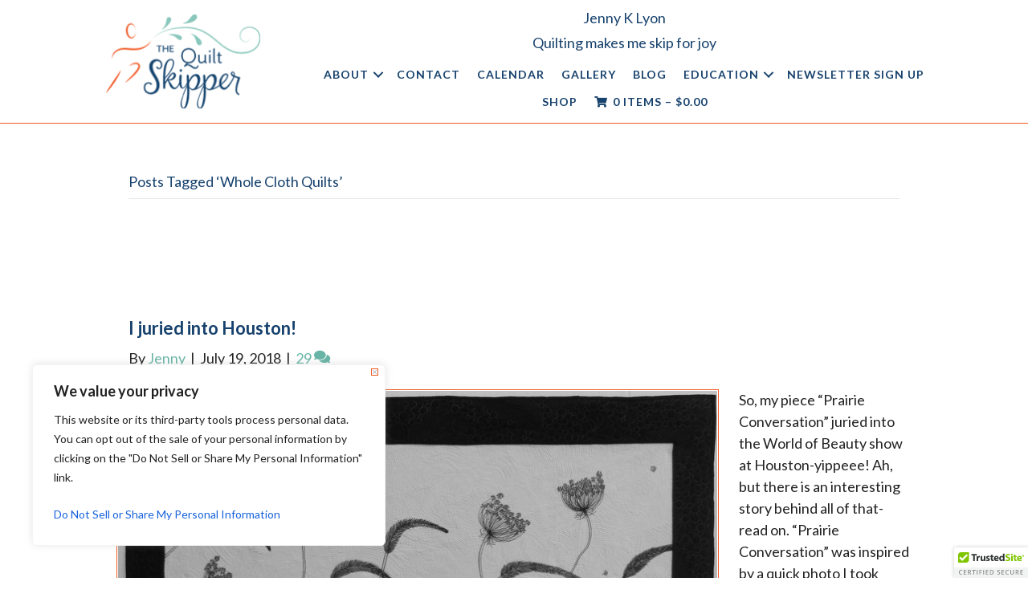

--- FILE ---
content_type: text/html; charset=UTF-8
request_url: https://quiltskipper.com/tag/whole-cloth-quilt/page/3/
body_size: 19774
content:
<!DOCTYPE html>
<html lang="en-US">
<head>
<meta charset="UTF-8" />
<meta name='viewport' content='width=device-width, initial-scale=1.0' />
<meta http-equiv='X-UA-Compatible' content='IE=edge' />
<link rel="profile" href="https://gmpg.org/xfn/11" />
<title>Whole Cloth Quilts &#8211; Page 3 &#8211; The Quilt Skipper</title>
<meta name='robots' content='max-image-preview:large' />
	<style>img:is([sizes="auto" i], [sizes^="auto," i]) { contain-intrinsic-size: 3000px 1500px }</style>
	<link rel='dns-prefetch' href='//cdn.trustedsite.com' />
<link rel='dns-prefetch' href='//fonts.googleapis.com' />
<link href='https://fonts.gstatic.com' crossorigin rel='preconnect' />
<link rel="alternate" type="application/rss+xml" title="The Quilt Skipper &raquo; Feed" href="https://quiltskipper.com/feed/" />
<link rel="alternate" type="application/rss+xml" title="The Quilt Skipper &raquo; Comments Feed" href="https://quiltskipper.com/comments/feed/" />
<link rel="alternate" type="application/rss+xml" title="The Quilt Skipper &raquo; Whole Cloth Quilts Tag Feed" href="https://quiltskipper.com/tag/whole-cloth-quilt/feed/" />
<link rel="preload" href="https://quiltskipper.com/wp-content/plugins/bb-plugin/fonts/fontawesome/5.15.4/webfonts/fa-solid-900.woff2" as="font" type="font/woff2" crossorigin="anonymous">
<script>
window._wpemojiSettings = {"baseUrl":"https:\/\/s.w.org\/images\/core\/emoji\/16.0.1\/72x72\/","ext":".png","svgUrl":"https:\/\/s.w.org\/images\/core\/emoji\/16.0.1\/svg\/","svgExt":".svg","source":{"concatemoji":"https:\/\/quiltskipper.com\/wp-includes\/js\/wp-emoji-release.min.js?ver=27a7f301434d47673f9cdeccb404e5e9"}};
/*! This file is auto-generated */
!function(s,n){var o,i,e;function c(e){try{var t={supportTests:e,timestamp:(new Date).valueOf()};sessionStorage.setItem(o,JSON.stringify(t))}catch(e){}}function p(e,t,n){e.clearRect(0,0,e.canvas.width,e.canvas.height),e.fillText(t,0,0);var t=new Uint32Array(e.getImageData(0,0,e.canvas.width,e.canvas.height).data),a=(e.clearRect(0,0,e.canvas.width,e.canvas.height),e.fillText(n,0,0),new Uint32Array(e.getImageData(0,0,e.canvas.width,e.canvas.height).data));return t.every(function(e,t){return e===a[t]})}function u(e,t){e.clearRect(0,0,e.canvas.width,e.canvas.height),e.fillText(t,0,0);for(var n=e.getImageData(16,16,1,1),a=0;a<n.data.length;a++)if(0!==n.data[a])return!1;return!0}function f(e,t,n,a){switch(t){case"flag":return n(e,"\ud83c\udff3\ufe0f\u200d\u26a7\ufe0f","\ud83c\udff3\ufe0f\u200b\u26a7\ufe0f")?!1:!n(e,"\ud83c\udde8\ud83c\uddf6","\ud83c\udde8\u200b\ud83c\uddf6")&&!n(e,"\ud83c\udff4\udb40\udc67\udb40\udc62\udb40\udc65\udb40\udc6e\udb40\udc67\udb40\udc7f","\ud83c\udff4\u200b\udb40\udc67\u200b\udb40\udc62\u200b\udb40\udc65\u200b\udb40\udc6e\u200b\udb40\udc67\u200b\udb40\udc7f");case"emoji":return!a(e,"\ud83e\udedf")}return!1}function g(e,t,n,a){var r="undefined"!=typeof WorkerGlobalScope&&self instanceof WorkerGlobalScope?new OffscreenCanvas(300,150):s.createElement("canvas"),o=r.getContext("2d",{willReadFrequently:!0}),i=(o.textBaseline="top",o.font="600 32px Arial",{});return e.forEach(function(e){i[e]=t(o,e,n,a)}),i}function t(e){var t=s.createElement("script");t.src=e,t.defer=!0,s.head.appendChild(t)}"undefined"!=typeof Promise&&(o="wpEmojiSettingsSupports",i=["flag","emoji"],n.supports={everything:!0,everythingExceptFlag:!0},e=new Promise(function(e){s.addEventListener("DOMContentLoaded",e,{once:!0})}),new Promise(function(t){var n=function(){try{var e=JSON.parse(sessionStorage.getItem(o));if("object"==typeof e&&"number"==typeof e.timestamp&&(new Date).valueOf()<e.timestamp+604800&&"object"==typeof e.supportTests)return e.supportTests}catch(e){}return null}();if(!n){if("undefined"!=typeof Worker&&"undefined"!=typeof OffscreenCanvas&&"undefined"!=typeof URL&&URL.createObjectURL&&"undefined"!=typeof Blob)try{var e="postMessage("+g.toString()+"("+[JSON.stringify(i),f.toString(),p.toString(),u.toString()].join(",")+"));",a=new Blob([e],{type:"text/javascript"}),r=new Worker(URL.createObjectURL(a),{name:"wpTestEmojiSupports"});return void(r.onmessage=function(e){c(n=e.data),r.terminate(),t(n)})}catch(e){}c(n=g(i,f,p,u))}t(n)}).then(function(e){for(var t in e)n.supports[t]=e[t],n.supports.everything=n.supports.everything&&n.supports[t],"flag"!==t&&(n.supports.everythingExceptFlag=n.supports.everythingExceptFlag&&n.supports[t]);n.supports.everythingExceptFlag=n.supports.everythingExceptFlag&&!n.supports.flag,n.DOMReady=!1,n.readyCallback=function(){n.DOMReady=!0}}).then(function(){return e}).then(function(){var e;n.supports.everything||(n.readyCallback(),(e=n.source||{}).concatemoji?t(e.concatemoji):e.wpemoji&&e.twemoji&&(t(e.twemoji),t(e.wpemoji)))}))}((window,document),window._wpemojiSettings);
</script>
<link rel='stylesheet' id='stripe-main-styles-css' href='https://quiltskipper.com/wp-content/mu-plugins/vendor/godaddy/mwc-core/assets/css/stripe-settings.css' media='all' />
<link rel='stylesheet' id='godaddy-payments-payinperson-main-styles-css' href='https://quiltskipper.com/wp-content/mu-plugins/vendor/godaddy/mwc-core/assets/css/pay-in-person-method.css' media='all' />
<style id='wp-emoji-styles-inline-css'>

	img.wp-smiley, img.emoji {
		display: inline !important;
		border: none !important;
		box-shadow: none !important;
		height: 1em !important;
		width: 1em !important;
		margin: 0 0.07em !important;
		vertical-align: -0.1em !important;
		background: none !important;
		padding: 0 !important;
	}
</style>
<link rel='stylesheet' id='wp-block-library-css' href='https://quiltskipper.com/wp-includes/css/dist/block-library/style.min.css?ver=27a7f301434d47673f9cdeccb404e5e9' media='all' />
<style id='wp-block-library-theme-inline-css'>
.wp-block-audio :where(figcaption){color:#555;font-size:13px;text-align:center}.is-dark-theme .wp-block-audio :where(figcaption){color:#ffffffa6}.wp-block-audio{margin:0 0 1em}.wp-block-code{border:1px solid #ccc;border-radius:4px;font-family:Menlo,Consolas,monaco,monospace;padding:.8em 1em}.wp-block-embed :where(figcaption){color:#555;font-size:13px;text-align:center}.is-dark-theme .wp-block-embed :where(figcaption){color:#ffffffa6}.wp-block-embed{margin:0 0 1em}.blocks-gallery-caption{color:#555;font-size:13px;text-align:center}.is-dark-theme .blocks-gallery-caption{color:#ffffffa6}:root :where(.wp-block-image figcaption){color:#555;font-size:13px;text-align:center}.is-dark-theme :root :where(.wp-block-image figcaption){color:#ffffffa6}.wp-block-image{margin:0 0 1em}.wp-block-pullquote{border-bottom:4px solid;border-top:4px solid;color:currentColor;margin-bottom:1.75em}.wp-block-pullquote cite,.wp-block-pullquote footer,.wp-block-pullquote__citation{color:currentColor;font-size:.8125em;font-style:normal;text-transform:uppercase}.wp-block-quote{border-left:.25em solid;margin:0 0 1.75em;padding-left:1em}.wp-block-quote cite,.wp-block-quote footer{color:currentColor;font-size:.8125em;font-style:normal;position:relative}.wp-block-quote:where(.has-text-align-right){border-left:none;border-right:.25em solid;padding-left:0;padding-right:1em}.wp-block-quote:where(.has-text-align-center){border:none;padding-left:0}.wp-block-quote.is-large,.wp-block-quote.is-style-large,.wp-block-quote:where(.is-style-plain){border:none}.wp-block-search .wp-block-search__label{font-weight:700}.wp-block-search__button{border:1px solid #ccc;padding:.375em .625em}:where(.wp-block-group.has-background){padding:1.25em 2.375em}.wp-block-separator.has-css-opacity{opacity:.4}.wp-block-separator{border:none;border-bottom:2px solid;margin-left:auto;margin-right:auto}.wp-block-separator.has-alpha-channel-opacity{opacity:1}.wp-block-separator:not(.is-style-wide):not(.is-style-dots){width:100px}.wp-block-separator.has-background:not(.is-style-dots){border-bottom:none;height:1px}.wp-block-separator.has-background:not(.is-style-wide):not(.is-style-dots){height:2px}.wp-block-table{margin:0 0 1em}.wp-block-table td,.wp-block-table th{word-break:normal}.wp-block-table :where(figcaption){color:#555;font-size:13px;text-align:center}.is-dark-theme .wp-block-table :where(figcaption){color:#ffffffa6}.wp-block-video :where(figcaption){color:#555;font-size:13px;text-align:center}.is-dark-theme .wp-block-video :where(figcaption){color:#ffffffa6}.wp-block-video{margin:0 0 1em}:root :where(.wp-block-template-part.has-background){margin-bottom:0;margin-top:0;padding:1.25em 2.375em}
</style>
<style id='classic-theme-styles-inline-css'>
/*! This file is auto-generated */
.wp-block-button__link{color:#fff;background-color:#32373c;border-radius:9999px;box-shadow:none;text-decoration:none;padding:calc(.667em + 2px) calc(1.333em + 2px);font-size:1.125em}.wp-block-file__button{background:#32373c;color:#fff;text-decoration:none}
</style>
<style id='global-styles-inline-css'>
:root{--wp--preset--aspect-ratio--square: 1;--wp--preset--aspect-ratio--4-3: 4/3;--wp--preset--aspect-ratio--3-4: 3/4;--wp--preset--aspect-ratio--3-2: 3/2;--wp--preset--aspect-ratio--2-3: 2/3;--wp--preset--aspect-ratio--16-9: 16/9;--wp--preset--aspect-ratio--9-16: 9/16;--wp--preset--color--black: #000000;--wp--preset--color--cyan-bluish-gray: #abb8c3;--wp--preset--color--white: #ffffff;--wp--preset--color--pale-pink: #f78da7;--wp--preset--color--vivid-red: #cf2e2e;--wp--preset--color--luminous-vivid-orange: #ff6900;--wp--preset--color--luminous-vivid-amber: #fcb900;--wp--preset--color--light-green-cyan: #7bdcb5;--wp--preset--color--vivid-green-cyan: #00d084;--wp--preset--color--pale-cyan-blue: #8ed1fc;--wp--preset--color--vivid-cyan-blue: #0693e3;--wp--preset--color--vivid-purple: #9b51e0;--wp--preset--color--fl-heading-text: #17426d;--wp--preset--color--fl-body-bg: #ffffff;--wp--preset--color--fl-body-text: #222222;--wp--preset--color--fl-accent: #68b5a7;--wp--preset--color--fl-accent-hover: #f15a23;--wp--preset--color--fl-topbar-bg: #ffffff;--wp--preset--color--fl-topbar-text: #000000;--wp--preset--color--fl-topbar-link: #2b7bb9;--wp--preset--color--fl-topbar-hover: #2b7bb9;--wp--preset--color--fl-header-bg: #ffffff;--wp--preset--color--fl-header-text: #000000;--wp--preset--color--fl-header-link: #2b7bb9;--wp--preset--color--fl-header-hover: #2b7bb9;--wp--preset--color--fl-nav-bg: #ffffff;--wp--preset--color--fl-nav-link: #2b7bb9;--wp--preset--color--fl-nav-hover: #2b7bb9;--wp--preset--color--fl-content-bg: #ffffff;--wp--preset--color--fl-footer-widgets-bg: #ffffff;--wp--preset--color--fl-footer-widgets-text: #000000;--wp--preset--color--fl-footer-widgets-link: #2b7bb9;--wp--preset--color--fl-footer-widgets-hover: #2b7bb9;--wp--preset--color--fl-footer-bg: #17426d;--wp--preset--color--fl-footer-text: #ffffff;--wp--preset--color--fl-footer-link: #ffffff;--wp--preset--color--fl-footer-hover: #ffc74e;--wp--preset--gradient--vivid-cyan-blue-to-vivid-purple: linear-gradient(135deg,rgba(6,147,227,1) 0%,rgb(155,81,224) 100%);--wp--preset--gradient--light-green-cyan-to-vivid-green-cyan: linear-gradient(135deg,rgb(122,220,180) 0%,rgb(0,208,130) 100%);--wp--preset--gradient--luminous-vivid-amber-to-luminous-vivid-orange: linear-gradient(135deg,rgba(252,185,0,1) 0%,rgba(255,105,0,1) 100%);--wp--preset--gradient--luminous-vivid-orange-to-vivid-red: linear-gradient(135deg,rgba(255,105,0,1) 0%,rgb(207,46,46) 100%);--wp--preset--gradient--very-light-gray-to-cyan-bluish-gray: linear-gradient(135deg,rgb(238,238,238) 0%,rgb(169,184,195) 100%);--wp--preset--gradient--cool-to-warm-spectrum: linear-gradient(135deg,rgb(74,234,220) 0%,rgb(151,120,209) 20%,rgb(207,42,186) 40%,rgb(238,44,130) 60%,rgb(251,105,98) 80%,rgb(254,248,76) 100%);--wp--preset--gradient--blush-light-purple: linear-gradient(135deg,rgb(255,206,236) 0%,rgb(152,150,240) 100%);--wp--preset--gradient--blush-bordeaux: linear-gradient(135deg,rgb(254,205,165) 0%,rgb(254,45,45) 50%,rgb(107,0,62) 100%);--wp--preset--gradient--luminous-dusk: linear-gradient(135deg,rgb(255,203,112) 0%,rgb(199,81,192) 50%,rgb(65,88,208) 100%);--wp--preset--gradient--pale-ocean: linear-gradient(135deg,rgb(255,245,203) 0%,rgb(182,227,212) 50%,rgb(51,167,181) 100%);--wp--preset--gradient--electric-grass: linear-gradient(135deg,rgb(202,248,128) 0%,rgb(113,206,126) 100%);--wp--preset--gradient--midnight: linear-gradient(135deg,rgb(2,3,129) 0%,rgb(40,116,252) 100%);--wp--preset--font-size--small: 13px;--wp--preset--font-size--medium: 20px;--wp--preset--font-size--large: 36px;--wp--preset--font-size--x-large: 42px;--wp--preset--spacing--20: 0.44rem;--wp--preset--spacing--30: 0.67rem;--wp--preset--spacing--40: 1rem;--wp--preset--spacing--50: 1.5rem;--wp--preset--spacing--60: 2.25rem;--wp--preset--spacing--70: 3.38rem;--wp--preset--spacing--80: 5.06rem;--wp--preset--shadow--natural: 6px 6px 9px rgba(0, 0, 0, 0.2);--wp--preset--shadow--deep: 12px 12px 50px rgba(0, 0, 0, 0.4);--wp--preset--shadow--sharp: 6px 6px 0px rgba(0, 0, 0, 0.2);--wp--preset--shadow--outlined: 6px 6px 0px -3px rgba(255, 255, 255, 1), 6px 6px rgba(0, 0, 0, 1);--wp--preset--shadow--crisp: 6px 6px 0px rgba(0, 0, 0, 1);}:where(.is-layout-flex){gap: 0.5em;}:where(.is-layout-grid){gap: 0.5em;}body .is-layout-flex{display: flex;}.is-layout-flex{flex-wrap: wrap;align-items: center;}.is-layout-flex > :is(*, div){margin: 0;}body .is-layout-grid{display: grid;}.is-layout-grid > :is(*, div){margin: 0;}:where(.wp-block-columns.is-layout-flex){gap: 2em;}:where(.wp-block-columns.is-layout-grid){gap: 2em;}:where(.wp-block-post-template.is-layout-flex){gap: 1.25em;}:where(.wp-block-post-template.is-layout-grid){gap: 1.25em;}.has-black-color{color: var(--wp--preset--color--black) !important;}.has-cyan-bluish-gray-color{color: var(--wp--preset--color--cyan-bluish-gray) !important;}.has-white-color{color: var(--wp--preset--color--white) !important;}.has-pale-pink-color{color: var(--wp--preset--color--pale-pink) !important;}.has-vivid-red-color{color: var(--wp--preset--color--vivid-red) !important;}.has-luminous-vivid-orange-color{color: var(--wp--preset--color--luminous-vivid-orange) !important;}.has-luminous-vivid-amber-color{color: var(--wp--preset--color--luminous-vivid-amber) !important;}.has-light-green-cyan-color{color: var(--wp--preset--color--light-green-cyan) !important;}.has-vivid-green-cyan-color{color: var(--wp--preset--color--vivid-green-cyan) !important;}.has-pale-cyan-blue-color{color: var(--wp--preset--color--pale-cyan-blue) !important;}.has-vivid-cyan-blue-color{color: var(--wp--preset--color--vivid-cyan-blue) !important;}.has-vivid-purple-color{color: var(--wp--preset--color--vivid-purple) !important;}.has-black-background-color{background-color: var(--wp--preset--color--black) !important;}.has-cyan-bluish-gray-background-color{background-color: var(--wp--preset--color--cyan-bluish-gray) !important;}.has-white-background-color{background-color: var(--wp--preset--color--white) !important;}.has-pale-pink-background-color{background-color: var(--wp--preset--color--pale-pink) !important;}.has-vivid-red-background-color{background-color: var(--wp--preset--color--vivid-red) !important;}.has-luminous-vivid-orange-background-color{background-color: var(--wp--preset--color--luminous-vivid-orange) !important;}.has-luminous-vivid-amber-background-color{background-color: var(--wp--preset--color--luminous-vivid-amber) !important;}.has-light-green-cyan-background-color{background-color: var(--wp--preset--color--light-green-cyan) !important;}.has-vivid-green-cyan-background-color{background-color: var(--wp--preset--color--vivid-green-cyan) !important;}.has-pale-cyan-blue-background-color{background-color: var(--wp--preset--color--pale-cyan-blue) !important;}.has-vivid-cyan-blue-background-color{background-color: var(--wp--preset--color--vivid-cyan-blue) !important;}.has-vivid-purple-background-color{background-color: var(--wp--preset--color--vivid-purple) !important;}.has-black-border-color{border-color: var(--wp--preset--color--black) !important;}.has-cyan-bluish-gray-border-color{border-color: var(--wp--preset--color--cyan-bluish-gray) !important;}.has-white-border-color{border-color: var(--wp--preset--color--white) !important;}.has-pale-pink-border-color{border-color: var(--wp--preset--color--pale-pink) !important;}.has-vivid-red-border-color{border-color: var(--wp--preset--color--vivid-red) !important;}.has-luminous-vivid-orange-border-color{border-color: var(--wp--preset--color--luminous-vivid-orange) !important;}.has-luminous-vivid-amber-border-color{border-color: var(--wp--preset--color--luminous-vivid-amber) !important;}.has-light-green-cyan-border-color{border-color: var(--wp--preset--color--light-green-cyan) !important;}.has-vivid-green-cyan-border-color{border-color: var(--wp--preset--color--vivid-green-cyan) !important;}.has-pale-cyan-blue-border-color{border-color: var(--wp--preset--color--pale-cyan-blue) !important;}.has-vivid-cyan-blue-border-color{border-color: var(--wp--preset--color--vivid-cyan-blue) !important;}.has-vivid-purple-border-color{border-color: var(--wp--preset--color--vivid-purple) !important;}.has-vivid-cyan-blue-to-vivid-purple-gradient-background{background: var(--wp--preset--gradient--vivid-cyan-blue-to-vivid-purple) !important;}.has-light-green-cyan-to-vivid-green-cyan-gradient-background{background: var(--wp--preset--gradient--light-green-cyan-to-vivid-green-cyan) !important;}.has-luminous-vivid-amber-to-luminous-vivid-orange-gradient-background{background: var(--wp--preset--gradient--luminous-vivid-amber-to-luminous-vivid-orange) !important;}.has-luminous-vivid-orange-to-vivid-red-gradient-background{background: var(--wp--preset--gradient--luminous-vivid-orange-to-vivid-red) !important;}.has-very-light-gray-to-cyan-bluish-gray-gradient-background{background: var(--wp--preset--gradient--very-light-gray-to-cyan-bluish-gray) !important;}.has-cool-to-warm-spectrum-gradient-background{background: var(--wp--preset--gradient--cool-to-warm-spectrum) !important;}.has-blush-light-purple-gradient-background{background: var(--wp--preset--gradient--blush-light-purple) !important;}.has-blush-bordeaux-gradient-background{background: var(--wp--preset--gradient--blush-bordeaux) !important;}.has-luminous-dusk-gradient-background{background: var(--wp--preset--gradient--luminous-dusk) !important;}.has-pale-ocean-gradient-background{background: var(--wp--preset--gradient--pale-ocean) !important;}.has-electric-grass-gradient-background{background: var(--wp--preset--gradient--electric-grass) !important;}.has-midnight-gradient-background{background: var(--wp--preset--gradient--midnight) !important;}.has-small-font-size{font-size: var(--wp--preset--font-size--small) !important;}.has-medium-font-size{font-size: var(--wp--preset--font-size--medium) !important;}.has-large-font-size{font-size: var(--wp--preset--font-size--large) !important;}.has-x-large-font-size{font-size: var(--wp--preset--font-size--x-large) !important;}
:where(.wp-block-post-template.is-layout-flex){gap: 1.25em;}:where(.wp-block-post-template.is-layout-grid){gap: 1.25em;}
:where(.wp-block-columns.is-layout-flex){gap: 2em;}:where(.wp-block-columns.is-layout-grid){gap: 2em;}
:root :where(.wp-block-pullquote){font-size: 1.5em;line-height: 1.6;}
</style>
<link rel='stylesheet' id='wpa-css-css' href='https://quiltskipper.com/wp-content/plugins/honeypot/includes/css/wpa.css?ver=2.3.04' media='all' />
<link rel='stylesheet' id='woocommerce-layout-css' href='https://quiltskipper.com/wp-content/plugins/woocommerce/assets/css/woocommerce-layout.css?ver=10.4.3' media='all' />
<link rel='stylesheet' id='woocommerce-smallscreen-css' href='https://quiltskipper.com/wp-content/plugins/woocommerce/assets/css/woocommerce-smallscreen.css?ver=10.4.3' media='only screen and (max-width: 767px)' />
<link rel='stylesheet' id='woocommerce-general-css' href='https://quiltskipper.com/wp-content/plugins/woocommerce/assets/css/woocommerce.css?ver=10.4.3' media='all' />
<style id='woocommerce-inline-inline-css'>
.woocommerce form .form-row .required { visibility: visible; }
</style>
<link rel='stylesheet' id='wp-components-css' href='https://quiltskipper.com/wp-includes/css/dist/components/style.min.css?ver=27a7f301434d47673f9cdeccb404e5e9' media='all' />
<link rel='stylesheet' id='godaddy-styles-css' href='https://quiltskipper.com/wp-content/mu-plugins/vendor/wpex/godaddy-launch/includes/Dependencies/GoDaddy/Styles/build/latest.css?ver=2.0.2' media='all' />
<link rel='stylesheet' id='font-awesome-5-css' href='https://quiltskipper.com/wp-content/plugins/bb-plugin/fonts/fontawesome/5.15.4/css/all.min.css?ver=2.10.0.5' media='all' />
<link rel='stylesheet' id='fl-builder-layout-bundle-b413845df39c58e6ff2326516dc97e4e-css' href='https://quiltskipper.com/wp-content/uploads/bb-plugin/cache/b413845df39c58e6ff2326516dc97e4e-layout-bundle.css?ver=2.10.0.5-1.5.2.1' media='all' />
<link rel='stylesheet' id='bootstrap-4-css' href='https://quiltskipper.com/wp-content/themes/bb-theme/css/bootstrap-4.min.css?ver=1.7.19.1' media='all' />
<link rel='stylesheet' id='fl-automator-skin-css' href='https://quiltskipper.com/wp-content/uploads/bb-theme/skin-694b0aab444e7.css?ver=1.7.19.1' media='all' />
<link rel='stylesheet' id='child-style-css' href='https://quiltskipper.com/wp-content/themes/quiltskipper/style.css?ver=1.0' media='all' />
<link rel='stylesheet' id='slb_core-css' href='https://quiltskipper.com/wp-content/plugins/simple-lightbox/client/css/app.css?ver=2.9.4' media='all' />
<link rel='stylesheet' id='jquery-magnificpopup-css' href='https://quiltskipper.com/wp-content/plugins/bb-plugin/css/jquery.magnificpopup.min.css?ver=2.10.0.5' media='all' />
<link rel='stylesheet' id='pp-animate-css' href='https://quiltskipper.com/wp-content/plugins/bbpowerpack/assets/css/animate.min.css?ver=3.5.1' media='all' />
<link rel='stylesheet' id='fl-builder-google-fonts-6ee220bc1d7c717a171c92e1888de8cb-css' href='//fonts.googleapis.com/css?family=Lato%3A700%2C300%2C400&#038;ver=27a7f301434d47673f9cdeccb404e5e9' media='all' />
<script id="cookie-law-info-js-extra">
var _ckyConfig = {"_ipData":[],"_assetsURL":"https:\/\/quiltskipper.com\/wp-content\/plugins\/cookie-law-info\/lite\/frontend\/images\/","_publicURL":"https:\/\/quiltskipper.com","_expiry":"365","_categories":[{"name":"Necessary","slug":"necessary","isNecessary":true,"ccpaDoNotSell":true,"cookies":[],"active":true,"defaultConsent":{"gdpr":true,"ccpa":true}},{"name":"Functional","slug":"functional","isNecessary":false,"ccpaDoNotSell":true,"cookies":[],"active":true,"defaultConsent":{"gdpr":false,"ccpa":false}},{"name":"Analytics","slug":"analytics","isNecessary":false,"ccpaDoNotSell":true,"cookies":[],"active":true,"defaultConsent":{"gdpr":false,"ccpa":false}},{"name":"Performance","slug":"performance","isNecessary":false,"ccpaDoNotSell":true,"cookies":[],"active":true,"defaultConsent":{"gdpr":false,"ccpa":false}},{"name":"Advertisement","slug":"advertisement","isNecessary":false,"ccpaDoNotSell":true,"cookies":[],"active":true,"defaultConsent":{"gdpr":false,"ccpa":false}}],"_activeLaw":"gdpr","_rootDomain":"","_block":"1","_showBanner":"1","_bannerConfig":{"settings":{"type":"box","preferenceCenterType":"popup","position":"bottom-left","applicableLaw":"ccpa"},"behaviours":{"reloadBannerOnAccept":false,"loadAnalyticsByDefault":false,"animations":{"onLoad":"animate","onHide":"sticky"}},"config":{"revisitConsent":{"status":true,"tag":"revisit-consent","position":"bottom-left","meta":{"url":"#"},"styles":{"background-color":"#0056A7"},"elements":{"title":{"type":"text","tag":"revisit-consent-title","status":true,"styles":{"color":"#0056a7"}}}},"preferenceCenter":{"toggle":{"status":true,"tag":"detail-category-toggle","type":"toggle","states":{"active":{"styles":{"background-color":"#1863DC"}},"inactive":{"styles":{"background-color":"#D0D5D2"}}}}},"categoryPreview":{"status":false,"toggle":{"status":true,"tag":"detail-category-preview-toggle","type":"toggle","states":{"active":{"styles":{"background-color":"#1863DC"}},"inactive":{"styles":{"background-color":"#D0D5D2"}}}}},"videoPlaceholder":{"status":true,"styles":{"background-color":"#000000","border-color":"#000000","color":"#ffffff"}},"readMore":{"status":false,"tag":"readmore-button","type":"link","meta":{"noFollow":true,"newTab":true},"styles":{"color":"#1863DC","background-color":"transparent","border-color":"transparent"}},"showMore":{"status":true,"tag":"show-desc-button","type":"button","styles":{"color":"#1863DC"}},"showLess":{"status":true,"tag":"hide-desc-button","type":"button","styles":{"color":"#1863DC"}},"alwaysActive":{"status":true,"tag":"always-active","styles":{"color":"#008000"}},"manualLinks":{"status":true,"tag":"manual-links","type":"link","styles":{"color":"#1863DC"}},"auditTable":{"status":false},"optOption":{"status":true,"toggle":{"status":true,"tag":"optout-option-toggle","type":"toggle","states":{"active":{"styles":{"background-color":"#1863dc"}},"inactive":{"styles":{"background-color":"#FFFFFF"}}}}}}},"_version":"3.3.9.1","_logConsent":"1","_tags":[{"tag":"accept-button","styles":{"color":"#FFFFFF","background-color":"#1863DC","border-color":"#1863DC"}},{"tag":"reject-button","styles":{"color":"#1863DC","background-color":"transparent","border-color":"#1863DC"}},{"tag":"settings-button","styles":{"color":"#1863DC","background-color":"transparent","border-color":"#1863DC"}},{"tag":"readmore-button","styles":{"color":"#1863DC","background-color":"transparent","border-color":"transparent"}},{"tag":"donotsell-button","styles":{"color":"#1863DC","background-color":"transparent","border-color":"transparent"}},{"tag":"show-desc-button","styles":{"color":"#1863DC"}},{"tag":"hide-desc-button","styles":{"color":"#1863DC"}},{"tag":"cky-always-active","styles":[]},{"tag":"cky-link","styles":[]},{"tag":"accept-button","styles":{"color":"#FFFFFF","background-color":"#1863DC","border-color":"#1863DC"}},{"tag":"revisit-consent","styles":{"background-color":"#0056A7"}}],"_shortCodes":[{"key":"cky_readmore","content":"<a href=\"#\" class=\"cky-policy\" aria-label=\"Cookie Policy\" target=\"_blank\" rel=\"noopener\" data-cky-tag=\"readmore-button\">Cookie Policy<\/a>","tag":"readmore-button","status":false,"attributes":{"rel":"nofollow","target":"_blank"}},{"key":"cky_show_desc","content":"<button class=\"cky-show-desc-btn\" data-cky-tag=\"show-desc-button\" aria-label=\"Show more\">Show more<\/button>","tag":"show-desc-button","status":true,"attributes":[]},{"key":"cky_hide_desc","content":"<button class=\"cky-show-desc-btn\" data-cky-tag=\"hide-desc-button\" aria-label=\"Show less\">Show less<\/button>","tag":"hide-desc-button","status":true,"attributes":[]},{"key":"cky_optout_show_desc","content":"[cky_optout_show_desc]","tag":"optout-show-desc-button","status":true,"attributes":[]},{"key":"cky_optout_hide_desc","content":"[cky_optout_hide_desc]","tag":"optout-hide-desc-button","status":true,"attributes":[]},{"key":"cky_category_toggle_label","content":"[cky_{{status}}_category_label] [cky_preference_{{category_slug}}_title]","tag":"","status":true,"attributes":[]},{"key":"cky_enable_category_label","content":"Enable","tag":"","status":true,"attributes":[]},{"key":"cky_disable_category_label","content":"Disable","tag":"","status":true,"attributes":[]},{"key":"cky_video_placeholder","content":"<div class=\"video-placeholder-normal\" data-cky-tag=\"video-placeholder\" id=\"[UNIQUEID]\"><p class=\"video-placeholder-text-normal\" data-cky-tag=\"placeholder-title\">Please accept cookies to access this content<\/p><\/div>","tag":"","status":true,"attributes":[]},{"key":"cky_enable_optout_label","content":"Enable","tag":"","status":true,"attributes":[]},{"key":"cky_disable_optout_label","content":"Disable","tag":"","status":true,"attributes":[]},{"key":"cky_optout_toggle_label","content":"[cky_{{status}}_optout_label] [cky_optout_option_title]","tag":"","status":true,"attributes":[]},{"key":"cky_optout_option_title","content":"Do Not Sell or Share My Personal Information","tag":"","status":true,"attributes":[]},{"key":"cky_optout_close_label","content":"Close","tag":"","status":true,"attributes":[]},{"key":"cky_preference_close_label","content":"Close","tag":"","status":true,"attributes":[]}],"_rtl":"","_language":"en","_providersToBlock":[]};
var _ckyStyles = {"css":".cky-overlay{background: #000000; opacity: 0.4; position: fixed; top: 0; left: 0; width: 100%; height: 100%; z-index: 99999999;}.cky-hide{display: none;}.cky-btn-revisit-wrapper{display: flex; align-items: center; justify-content: center; background: #0056a7; width: 45px; height: 45px; border-radius: 50%; position: fixed; z-index: 999999; cursor: pointer;}.cky-revisit-bottom-left{bottom: 15px; left: 15px;}.cky-revisit-bottom-right{bottom: 15px; right: 15px;}.cky-btn-revisit-wrapper .cky-btn-revisit{display: flex; align-items: center; justify-content: center; background: none; border: none; cursor: pointer; position: relative; margin: 0; padding: 0;}.cky-btn-revisit-wrapper .cky-btn-revisit img{max-width: fit-content; margin: 0; height: 30px; width: 30px;}.cky-revisit-bottom-left:hover::before{content: attr(data-tooltip); position: absolute; background: #4e4b66; color: #ffffff; left: calc(100% + 7px); font-size: 12px; line-height: 16px; width: max-content; padding: 4px 8px; border-radius: 4px;}.cky-revisit-bottom-left:hover::after{position: absolute; content: \"\"; border: 5px solid transparent; left: calc(100% + 2px); border-left-width: 0; border-right-color: #4e4b66;}.cky-revisit-bottom-right:hover::before{content: attr(data-tooltip); position: absolute; background: #4e4b66; color: #ffffff; right: calc(100% + 7px); font-size: 12px; line-height: 16px; width: max-content; padding: 4px 8px; border-radius: 4px;}.cky-revisit-bottom-right:hover::after{position: absolute; content: \"\"; border: 5px solid transparent; right: calc(100% + 2px); border-right-width: 0; border-left-color: #4e4b66;}.cky-revisit-hide{display: none;}.cky-consent-container{position: fixed; width: 440px; box-sizing: border-box; z-index: 9999999; border-radius: 6px;}.cky-consent-container .cky-consent-bar{background: #ffffff; border: 1px solid; padding: 20px 26px; box-shadow: 0 -1px 10px 0 #acabab4d; border-radius: 6px;}.cky-box-bottom-left{bottom: 40px; left: 40px;}.cky-box-bottom-right{bottom: 40px; right: 40px;}.cky-box-top-left{top: 40px; left: 40px;}.cky-box-top-right{top: 40px; right: 40px;}.cky-custom-brand-logo-wrapper .cky-custom-brand-logo{width: 100px; height: auto; margin: 0 0 12px 0;}.cky-notice .cky-title{color: #212121; font-weight: 700; font-size: 18px; line-height: 24px; margin: 0 0 12px 0;}.cky-notice-des *,.cky-preference-content-wrapper *,.cky-accordion-header-des *,.cky-gpc-wrapper .cky-gpc-desc *{font-size: 14px;}.cky-notice-des{color: #212121; font-size: 14px; line-height: 24px; font-weight: 400;}.cky-notice-des img{height: 25px; width: 25px;}.cky-consent-bar .cky-notice-des p,.cky-gpc-wrapper .cky-gpc-desc p,.cky-preference-body-wrapper .cky-preference-content-wrapper p,.cky-accordion-header-wrapper .cky-accordion-header-des p,.cky-cookie-des-table li div:last-child p{color: inherit; margin-top: 0; overflow-wrap: break-word;}.cky-notice-des P:last-child,.cky-preference-content-wrapper p:last-child,.cky-cookie-des-table li div:last-child p:last-child,.cky-gpc-wrapper .cky-gpc-desc p:last-child{margin-bottom: 0;}.cky-notice-des a.cky-policy,.cky-notice-des button.cky-policy{font-size: 14px; color: #1863dc; white-space: nowrap; cursor: pointer; background: transparent; border: 1px solid; text-decoration: underline;}.cky-notice-des button.cky-policy{padding: 0;}.cky-notice-des a.cky-policy:focus-visible,.cky-notice-des button.cky-policy:focus-visible,.cky-preference-content-wrapper .cky-show-desc-btn:focus-visible,.cky-accordion-header .cky-accordion-btn:focus-visible,.cky-preference-header .cky-btn-close:focus-visible,.cky-switch input[type=\"checkbox\"]:focus-visible,.cky-footer-wrapper a:focus-visible,.cky-btn:focus-visible{outline: 2px solid #1863dc; outline-offset: 2px;}.cky-btn:focus:not(:focus-visible),.cky-accordion-header .cky-accordion-btn:focus:not(:focus-visible),.cky-preference-content-wrapper .cky-show-desc-btn:focus:not(:focus-visible),.cky-btn-revisit-wrapper .cky-btn-revisit:focus:not(:focus-visible),.cky-preference-header .cky-btn-close:focus:not(:focus-visible),.cky-consent-bar .cky-banner-btn-close:focus:not(:focus-visible){outline: 0;}button.cky-show-desc-btn:not(:hover):not(:active){color: #1863dc; background: transparent;}button.cky-accordion-btn:not(:hover):not(:active),button.cky-banner-btn-close:not(:hover):not(:active),button.cky-btn-revisit:not(:hover):not(:active),button.cky-btn-close:not(:hover):not(:active){background: transparent;}.cky-consent-bar button:hover,.cky-modal.cky-modal-open button:hover,.cky-consent-bar button:focus,.cky-modal.cky-modal-open button:focus{text-decoration: none;}.cky-notice-btn-wrapper{display: flex; justify-content: flex-start; align-items: center; flex-wrap: wrap; margin-top: 16px;}.cky-notice-btn-wrapper .cky-btn{text-shadow: none; box-shadow: none;}.cky-btn{flex: auto; max-width: 100%; font-size: 14px; font-family: inherit; line-height: 24px; padding: 8px; font-weight: 500; margin: 0 8px 0 0; border-radius: 2px; cursor: pointer; text-align: center; text-transform: none; min-height: 0;}.cky-btn:hover{opacity: 0.8;}.cky-btn-customize{color: #1863dc; background: transparent; border: 2px solid #1863dc;}.cky-btn-reject{color: #1863dc; background: transparent; border: 2px solid #1863dc;}.cky-btn-accept{background: #1863dc; color: #ffffff; border: 2px solid #1863dc;}.cky-btn:last-child{margin-right: 0;}@media (max-width: 576px){.cky-box-bottom-left{bottom: 0; left: 0;}.cky-box-bottom-right{bottom: 0; right: 0;}.cky-box-top-left{top: 0; left: 0;}.cky-box-top-right{top: 0; right: 0;}}@media (max-width: 440px){.cky-box-bottom-left, .cky-box-bottom-right, .cky-box-top-left, .cky-box-top-right{width: 100%; max-width: 100%;}.cky-consent-container .cky-consent-bar{padding: 20px 0;}.cky-custom-brand-logo-wrapper, .cky-notice .cky-title, .cky-notice-des, .cky-notice-btn-wrapper{padding: 0 24px;}.cky-notice-des{max-height: 40vh; overflow-y: scroll;}.cky-notice-btn-wrapper{flex-direction: column; margin-top: 0;}.cky-btn{width: 100%; margin: 10px 0 0 0;}.cky-notice-btn-wrapper .cky-btn-customize{order: 2;}.cky-notice-btn-wrapper .cky-btn-reject{order: 3;}.cky-notice-btn-wrapper .cky-btn-accept{order: 1; margin-top: 16px;}}@media (max-width: 352px){.cky-notice .cky-title{font-size: 16px;}.cky-notice-des *{font-size: 12px;}.cky-notice-des, .cky-btn{font-size: 12px;}}.cky-modal.cky-modal-open{display: flex; visibility: visible; -webkit-transform: translate(-50%, -50%); -moz-transform: translate(-50%, -50%); -ms-transform: translate(-50%, -50%); -o-transform: translate(-50%, -50%); transform: translate(-50%, -50%); top: 50%; left: 50%; transition: all 1s ease;}.cky-modal{box-shadow: 0 32px 68px rgba(0, 0, 0, 0.3); margin: 0 auto; position: fixed; max-width: 100%; background: #ffffff; top: 50%; box-sizing: border-box; border-radius: 6px; z-index: 999999999; color: #212121; -webkit-transform: translate(-50%, 100%); -moz-transform: translate(-50%, 100%); -ms-transform: translate(-50%, 100%); -o-transform: translate(-50%, 100%); transform: translate(-50%, 100%); visibility: hidden; transition: all 0s ease;}.cky-preference-center{max-height: 79vh; overflow: hidden; width: 845px; overflow: hidden; flex: 1 1 0; display: flex; flex-direction: column; border-radius: 6px;}.cky-preference-header{display: flex; align-items: center; justify-content: space-between; padding: 22px 24px; border-bottom: 1px solid;}.cky-preference-header .cky-preference-title{font-size: 18px; font-weight: 700; line-height: 24px;}.cky-preference-header .cky-btn-close{margin: 0; cursor: pointer; vertical-align: middle; padding: 0; background: none; border: none; width: auto; height: auto; min-height: 0; line-height: 0; text-shadow: none; box-shadow: none;}.cky-preference-header .cky-btn-close img{margin: 0; height: 10px; width: 10px;}.cky-preference-body-wrapper{padding: 0 24px; flex: 1; overflow: auto; box-sizing: border-box;}.cky-preference-content-wrapper,.cky-gpc-wrapper .cky-gpc-desc{font-size: 14px; line-height: 24px; font-weight: 400; padding: 12px 0;}.cky-preference-content-wrapper{border-bottom: 1px solid;}.cky-preference-content-wrapper img{height: 25px; width: 25px;}.cky-preference-content-wrapper .cky-show-desc-btn{font-size: 14px; font-family: inherit; color: #1863dc; text-decoration: none; line-height: 24px; padding: 0; margin: 0; white-space: nowrap; cursor: pointer; background: transparent; border-color: transparent; text-transform: none; min-height: 0; text-shadow: none; box-shadow: none;}.cky-accordion-wrapper{margin-bottom: 10px;}.cky-accordion{border-bottom: 1px solid;}.cky-accordion:last-child{border-bottom: none;}.cky-accordion .cky-accordion-item{display: flex; margin-top: 10px;}.cky-accordion .cky-accordion-body{display: none;}.cky-accordion.cky-accordion-active .cky-accordion-body{display: block; padding: 0 22px; margin-bottom: 16px;}.cky-accordion-header-wrapper{cursor: pointer; width: 100%;}.cky-accordion-item .cky-accordion-header{display: flex; justify-content: space-between; align-items: center;}.cky-accordion-header .cky-accordion-btn{font-size: 16px; font-family: inherit; color: #212121; line-height: 24px; background: none; border: none; font-weight: 700; padding: 0; margin: 0; cursor: pointer; text-transform: none; min-height: 0; text-shadow: none; box-shadow: none;}.cky-accordion-header .cky-always-active{color: #008000; font-weight: 600; line-height: 24px; font-size: 14px;}.cky-accordion-header-des{font-size: 14px; line-height: 24px; margin: 10px 0 16px 0;}.cky-accordion-chevron{margin-right: 22px; position: relative; cursor: pointer;}.cky-accordion-chevron-hide{display: none;}.cky-accordion .cky-accordion-chevron i::before{content: \"\"; position: absolute; border-right: 1.4px solid; border-bottom: 1.4px solid; border-color: inherit; height: 6px; width: 6px; -webkit-transform: rotate(-45deg); -moz-transform: rotate(-45deg); -ms-transform: rotate(-45deg); -o-transform: rotate(-45deg); transform: rotate(-45deg); transition: all 0.2s ease-in-out; top: 8px;}.cky-accordion.cky-accordion-active .cky-accordion-chevron i::before{-webkit-transform: rotate(45deg); -moz-transform: rotate(45deg); -ms-transform: rotate(45deg); -o-transform: rotate(45deg); transform: rotate(45deg);}.cky-audit-table{background: #f4f4f4; border-radius: 6px;}.cky-audit-table .cky-empty-cookies-text{color: inherit; font-size: 12px; line-height: 24px; margin: 0; padding: 10px;}.cky-audit-table .cky-cookie-des-table{font-size: 12px; line-height: 24px; font-weight: normal; padding: 15px 10px; border-bottom: 1px solid; border-bottom-color: inherit; margin: 0;}.cky-audit-table .cky-cookie-des-table:last-child{border-bottom: none;}.cky-audit-table .cky-cookie-des-table li{list-style-type: none; display: flex; padding: 3px 0;}.cky-audit-table .cky-cookie-des-table li:first-child{padding-top: 0;}.cky-cookie-des-table li div:first-child{width: 100px; font-weight: 600; word-break: break-word; word-wrap: break-word;}.cky-cookie-des-table li div:last-child{flex: 1; word-break: break-word; word-wrap: break-word; margin-left: 8px;}.cky-footer-shadow{display: block; width: 100%; height: 40px; background: linear-gradient(180deg, rgba(255, 255, 255, 0) 0%, #ffffff 100%); position: absolute; bottom: calc(100% - 1px);}.cky-footer-wrapper{position: relative;}.cky-prefrence-btn-wrapper{display: flex; flex-wrap: wrap; align-items: center; justify-content: center; padding: 22px 24px; border-top: 1px solid;}.cky-prefrence-btn-wrapper .cky-btn{flex: auto; max-width: 100%; text-shadow: none; box-shadow: none;}.cky-btn-preferences{color: #1863dc; background: transparent; border: 2px solid #1863dc;}.cky-preference-header,.cky-preference-body-wrapper,.cky-preference-content-wrapper,.cky-accordion-wrapper,.cky-accordion,.cky-accordion-wrapper,.cky-footer-wrapper,.cky-prefrence-btn-wrapper{border-color: inherit;}@media (max-width: 845px){.cky-modal{max-width: calc(100% - 16px);}}@media (max-width: 576px){.cky-modal{max-width: 100%;}.cky-preference-center{max-height: 100vh;}.cky-prefrence-btn-wrapper{flex-direction: column;}.cky-accordion.cky-accordion-active .cky-accordion-body{padding-right: 0;}.cky-prefrence-btn-wrapper .cky-btn{width: 100%; margin: 10px 0 0 0;}.cky-prefrence-btn-wrapper .cky-btn-reject{order: 3;}.cky-prefrence-btn-wrapper .cky-btn-accept{order: 1; margin-top: 0;}.cky-prefrence-btn-wrapper .cky-btn-preferences{order: 2;}}@media (max-width: 425px){.cky-accordion-chevron{margin-right: 15px;}.cky-notice-btn-wrapper{margin-top: 0;}.cky-accordion.cky-accordion-active .cky-accordion-body{padding: 0 15px;}}@media (max-width: 352px){.cky-preference-header .cky-preference-title{font-size: 16px;}.cky-preference-header{padding: 16px 24px;}.cky-preference-content-wrapper *, .cky-accordion-header-des *{font-size: 12px;}.cky-preference-content-wrapper, .cky-preference-content-wrapper .cky-show-more, .cky-accordion-header .cky-always-active, .cky-accordion-header-des, .cky-preference-content-wrapper .cky-show-desc-btn, .cky-notice-des a.cky-policy{font-size: 12px;}.cky-accordion-header .cky-accordion-btn{font-size: 14px;}}.cky-switch{display: flex;}.cky-switch input[type=\"checkbox\"]{position: relative; width: 44px; height: 24px; margin: 0; background: #d0d5d2; -webkit-appearance: none; border-radius: 50px; cursor: pointer; outline: 0; border: none; top: 0;}.cky-switch input[type=\"checkbox\"]:checked{background: #1863dc;}.cky-switch input[type=\"checkbox\"]:before{position: absolute; content: \"\"; height: 20px; width: 20px; left: 2px; bottom: 2px; border-radius: 50%; background-color: white; -webkit-transition: 0.4s; transition: 0.4s; margin: 0;}.cky-switch input[type=\"checkbox\"]:after{display: none;}.cky-switch input[type=\"checkbox\"]:checked:before{-webkit-transform: translateX(20px); -ms-transform: translateX(20px); transform: translateX(20px);}@media (max-width: 425px){.cky-switch input[type=\"checkbox\"]{width: 38px; height: 21px;}.cky-switch input[type=\"checkbox\"]:before{height: 17px; width: 17px;}.cky-switch input[type=\"checkbox\"]:checked:before{-webkit-transform: translateX(17px); -ms-transform: translateX(17px); transform: translateX(17px);}}.cky-consent-bar .cky-banner-btn-close{position: absolute; right: 9px; top: 5px; background: none; border: none; cursor: pointer; padding: 0; margin: 0; min-height: 0; line-height: 0; height: auto; width: auto; text-shadow: none; box-shadow: none;}.cky-consent-bar .cky-banner-btn-close img{height: 9px; width: 9px; margin: 0;}.cky-notice-group{font-size: 14px; line-height: 24px; font-weight: 400; color: #212121;}.cky-notice-btn-wrapper .cky-btn-do-not-sell{font-size: 14px; line-height: 24px; padding: 6px 0; margin: 0; font-weight: 500; background: none; border-radius: 2px; border: none; cursor: pointer; text-align: left; color: #1863dc; background: transparent; border-color: transparent; box-shadow: none; text-shadow: none;}.cky-consent-bar .cky-banner-btn-close:focus-visible,.cky-notice-btn-wrapper .cky-btn-do-not-sell:focus-visible,.cky-opt-out-btn-wrapper .cky-btn:focus-visible,.cky-opt-out-checkbox-wrapper input[type=\"checkbox\"].cky-opt-out-checkbox:focus-visible{outline: 2px solid #1863dc; outline-offset: 2px;}@media (max-width: 440px){.cky-consent-container{width: 100%;}}@media (max-width: 352px){.cky-notice-des a.cky-policy, .cky-notice-btn-wrapper .cky-btn-do-not-sell{font-size: 12px;}}.cky-opt-out-wrapper{padding: 12px 0;}.cky-opt-out-wrapper .cky-opt-out-checkbox-wrapper{display: flex; align-items: center;}.cky-opt-out-checkbox-wrapper .cky-opt-out-checkbox-label{font-size: 16px; font-weight: 700; line-height: 24px; margin: 0 0 0 12px; cursor: pointer;}.cky-opt-out-checkbox-wrapper input[type=\"checkbox\"].cky-opt-out-checkbox{background-color: #ffffff; border: 1px solid black; width: 20px; height: 18.5px; margin: 0; -webkit-appearance: none; position: relative; display: flex; align-items: center; justify-content: center; border-radius: 2px; cursor: pointer;}.cky-opt-out-checkbox-wrapper input[type=\"checkbox\"].cky-opt-out-checkbox:checked{background-color: #1863dc; border: none;}.cky-opt-out-checkbox-wrapper input[type=\"checkbox\"].cky-opt-out-checkbox:checked::after{left: 6px; bottom: 4px; width: 7px; height: 13px; border: solid #ffffff; border-width: 0 3px 3px 0; border-radius: 2px; -webkit-transform: rotate(45deg); -ms-transform: rotate(45deg); transform: rotate(45deg); content: \"\"; position: absolute; box-sizing: border-box;}.cky-opt-out-checkbox-wrapper.cky-disabled .cky-opt-out-checkbox-label,.cky-opt-out-checkbox-wrapper.cky-disabled input[type=\"checkbox\"].cky-opt-out-checkbox{cursor: no-drop;}.cky-gpc-wrapper{margin: 0 0 0 32px;}.cky-footer-wrapper .cky-opt-out-btn-wrapper{display: flex; flex-wrap: wrap; align-items: center; justify-content: center; padding: 22px 24px;}.cky-opt-out-btn-wrapper .cky-btn{flex: auto; max-width: 100%; text-shadow: none; box-shadow: none;}.cky-opt-out-btn-wrapper .cky-btn-cancel{border: 1px solid #dedfe0; background: transparent; color: #858585;}.cky-opt-out-btn-wrapper .cky-btn-confirm{background: #1863dc; color: #ffffff; border: 1px solid #1863dc;}@media (max-width: 352px){.cky-opt-out-checkbox-wrapper .cky-opt-out-checkbox-label{font-size: 14px;}.cky-gpc-wrapper .cky-gpc-desc, .cky-gpc-wrapper .cky-gpc-desc *{font-size: 12px;}.cky-opt-out-checkbox-wrapper input[type=\"checkbox\"].cky-opt-out-checkbox{width: 16px; height: 16px;}.cky-opt-out-checkbox-wrapper input[type=\"checkbox\"].cky-opt-out-checkbox:checked::after{left: 5px; bottom: 4px; width: 3px; height: 9px;}.cky-gpc-wrapper{margin: 0 0 0 28px;}}.video-placeholder-youtube{background-size: 100% 100%; background-position: center; background-repeat: no-repeat; background-color: #b2b0b059; position: relative; display: flex; align-items: center; justify-content: center; max-width: 100%;}.video-placeholder-text-youtube{text-align: center; align-items: center; padding: 10px 16px; background-color: #000000cc; color: #ffffff; border: 1px solid; border-radius: 2px; cursor: pointer;}.video-placeholder-normal{background-image: url(\"\/wp-content\/plugins\/cookie-law-info\/lite\/frontend\/images\/placeholder.svg\"); background-size: 80px; background-position: center; background-repeat: no-repeat; background-color: #b2b0b059; position: relative; display: flex; align-items: flex-end; justify-content: center; max-width: 100%;}.video-placeholder-text-normal{align-items: center; padding: 10px 16px; text-align: center; border: 1px solid; border-radius: 2px; cursor: pointer;}.cky-rtl{direction: rtl; text-align: right;}.cky-rtl .cky-banner-btn-close{left: 9px; right: auto;}.cky-rtl .cky-notice-btn-wrapper .cky-btn:last-child{margin-right: 8px;}.cky-rtl .cky-notice-btn-wrapper .cky-btn:first-child{margin-right: 0;}.cky-rtl .cky-notice-btn-wrapper{margin-left: 0; margin-right: 15px;}.cky-rtl .cky-prefrence-btn-wrapper .cky-btn{margin-right: 8px;}.cky-rtl .cky-prefrence-btn-wrapper .cky-btn:first-child{margin-right: 0;}.cky-rtl .cky-accordion .cky-accordion-chevron i::before{border: none; border-left: 1.4px solid; border-top: 1.4px solid; left: 12px;}.cky-rtl .cky-accordion.cky-accordion-active .cky-accordion-chevron i::before{-webkit-transform: rotate(-135deg); -moz-transform: rotate(-135deg); -ms-transform: rotate(-135deg); -o-transform: rotate(-135deg); transform: rotate(-135deg);}@media (max-width: 768px){.cky-rtl .cky-notice-btn-wrapper{margin-right: 0;}}@media (max-width: 576px){.cky-rtl .cky-notice-btn-wrapper .cky-btn:last-child{margin-right: 0;}.cky-rtl .cky-prefrence-btn-wrapper .cky-btn{margin-right: 0;}.cky-rtl .cky-accordion.cky-accordion-active .cky-accordion-body{padding: 0 22px 0 0;}}@media (max-width: 425px){.cky-rtl .cky-accordion.cky-accordion-active .cky-accordion-body{padding: 0 15px 0 0;}}.cky-rtl .cky-opt-out-btn-wrapper .cky-btn{margin-right: 12px;}.cky-rtl .cky-opt-out-btn-wrapper .cky-btn:first-child{margin-right: 0;}.cky-rtl .cky-opt-out-checkbox-wrapper .cky-opt-out-checkbox-label{margin: 0 12px 0 0;}"};
</script>
<script src="https://quiltskipper.com/wp-content/plugins/cookie-law-info/lite/frontend/js/script.min.js?ver=3.3.9.1" id="cookie-law-info-js"></script>
<script src="https://quiltskipper.com/wp-includes/js/jquery/jquery.min.js?ver=3.7.1" id="jquery-core-js"></script>
<script src="https://quiltskipper.com/wp-includes/js/jquery/jquery-migrate.min.js?ver=3.4.1" id="jquery-migrate-js"></script>
<script src="https://quiltskipper.com/wp-content/plugins/woocommerce/assets/js/jquery-blockui/jquery.blockUI.min.js?ver=2.7.0-wc.10.4.3" id="wc-jquery-blockui-js" defer data-wp-strategy="defer"></script>
<script src="https://quiltskipper.com/wp-content/plugins/woocommerce/assets/js/js-cookie/js.cookie.min.js?ver=2.1.4-wc.10.4.3" id="wc-js-cookie-js" defer data-wp-strategy="defer"></script>
<script id="woocommerce-js-extra">
var woocommerce_params = {"ajax_url":"\/wp-admin\/admin-ajax.php","wc_ajax_url":"\/?wc-ajax=%%endpoint%%","i18n_password_show":"Show password","i18n_password_hide":"Hide password"};
</script>
<script src="https://quiltskipper.com/wp-content/plugins/woocommerce/assets/js/frontend/woocommerce.min.js?ver=10.4.3" id="woocommerce-js" defer data-wp-strategy="defer"></script>
<link rel="https://api.w.org/" href="https://quiltskipper.com/wp-json/" /><link rel="alternate" title="JSON" type="application/json" href="https://quiltskipper.com/wp-json/wp/v2/tags/139693523" /><link rel="EditURI" type="application/rsd+xml" title="RSD" href="https://quiltskipper.com/xmlrpc.php?rsd" />

		<script>
			var bb_powerpack = {
				version: '2.40.10',
				getAjaxUrl: function() { return atob( 'aHR0cHM6Ly9xdWlsdHNraXBwZXIuY29tL3dwLWFkbWluL2FkbWluLWFqYXgucGhw' ); },
				callback: function() {},
				mapMarkerData: {},
				post_id: '14133',
				search_term: '',
				current_page: 'https://quiltskipper.com/tag/whole-cloth-quilt/page/3/',
				conditionals: {
					is_front_page: false,
					is_home: false,
					is_archive: true,
					current_post_type: '',
					is_tax: false,
										current_tax: 'post_tag',
					current_term: 'whole-cloth-quilt',
										is_author: false,
					current_author: false,
					is_search: false,
									}
			};
		</script>
		<style id="cky-style-inline">[data-cky-tag]{visibility:hidden;}</style>	<noscript><style>.woocommerce-product-gallery{ opacity: 1 !important; }</style></noscript>
	<link rel="icon" href="https://quiltskipper.com/wp-content/uploads/2018/08/cropped-site-icon-4-100x100.jpg" sizes="32x32" />
<link rel="icon" href="https://quiltskipper.com/wp-content/uploads/2018/08/cropped-site-icon-4-300x300.jpg" sizes="192x192" />
<link rel="apple-touch-icon" href="https://quiltskipper.com/wp-content/uploads/2018/08/cropped-site-icon-4-300x300.jpg" />
<meta name="msapplication-TileImage" content="https://quiltskipper.com/wp-content/uploads/2018/08/cropped-site-icon-4-300x300.jpg" />
		<style id="wp-custom-css">
			/* For BB Child Theme */
h1 {
	align-self: center;
	margin-top: 20px;
}

h2 {
	color: #f15a23;
	font-weight: 700;
}

p {
	  margin-bottom: 25px;
}

img {
    padding: 1px;
    border: 1px solid #f15a23;
    border-radius: 0px;
}

.post {
    margin-top: 5% !important;
}

/* Misc */
input, select, textarea {
    font-size: 18px;
    padding: 18px;
}

.post {
	margin-top: 15% !important;
}


.sidebar-content .sidebar {
    float: left;
    padding-top: 70px;
}

.portfolio-meta .meta-item + .meta-item::before {
  content: " * ";
}

/* Custom WooCommerce Styling */

.woocommerce ul.products li.product {
    text-align: center;
}

.woocommerce-demo-store #page-wrapper {
	margin-top: 25px;
}

.woocommerce {
	margin-top: 5% !important;
}

.woocommerce ul.products li.product .woocommerce-loop-category__title, .woocommerce ul.products li.product .woocommerce-loop-product__title, .woocommerce ul.products li.product h3 {
	font-size: 18px;
	font-weight: bold;
}

.woocommerce ul.products li.product .price  {
	font-size: 18px;
	color: #57ad9d;
	font-weight: bold;
}

.woocommerce div.product p.price, .woocommerce div.product span.price {
	color: #57ad9d;
}

.woocommerce p {
  color: #333333;
  font-size: 18px;
}

.woocommerce #respond input#submit, .woocommerce a.button, .woocommerce button.button, .woocommerce input.button, .woocommerce #respond input#submit.alt, .woocommerce a.button.alt, .woocommerce button.button.alt, .woocommerce input.button.alt {
	color: #ffffff;
  background-color: #17426d;
	margin-left: 15px !important;
	padding: 20px;
}

.woocommerce #respond input#submit:hover, .woocommerce a.button:hover, .woocommerce button.button:hover, .woocommerce input.button:hover, .woocommerce #respond input#submit.alt:hover, .woocommerce a.button.alt:hover, .woocommerce button.button.alt:hover, .woocommerce input.button.alt:hover {
	color: #ffffff;
	background-color: #f15a23;
}

.woocommerce img, .woocommerce-page img {
	border: solid 1px #808080;
}

.woocommerce ul.products li.product a {
    text-align: center !important;
}

.woocommerce #content table.cart td.actions .input-text, .woocommerce table.cart td.actions .input-text, .woocommerce-page #content table.cart td.actions .input-text, .woocommerce-page table.cart td.actions .input-text {
    width: 180px;
}


element.style {
}
*, input[type="search"] {
    -webkit-box-sizing: border-box;
    -moz-box-sizing: border-box;
    box-sizing: border-box;
}
user agent stylesheet
tr {
    display: table-row;
    vertical-align: inherit;
    border-color: inherit;
}

.woocommerce table.shop_table {
    font-size: 18px;
}


.woocommerce #respond input#submit.alt.disabled, .woocommerce #respond input#submit.alt.disabled:hover, .woocommerce #respond input#submit.alt:disabled, .woocommerce #respond input#submit.alt:disabled:hover, .woocommerce #respond input#submit.alt:disabled[disabled], .woocommerce #respond input#submit.alt:disabled[disabled]:hover, .woocommerce a.button.alt.disabled, .woocommerce a.button.alt.disabled:hover, .woocommerce a.button.alt:disabled, .woocommerce a.button.alt:disabled:hover, .woocommerce a.button.alt:disabled[disabled], .woocommerce a.button.alt:disabled[disabled]:hover, .woocommerce button.button.alt.disabled, .woocommerce button.button.alt.disabled:hover, .woocommerce button.button.alt:disabled, .woocommerce button.button.alt:disabled:hover, .woocommerce button.button.alt:disabled[disabled], .woocommerce button.button.alt:disabled[disabled]:hover, .woocommerce input.button.alt.disabled, .woocommerce input.button.alt.disabled:hover, .woocommerce input.button.alt:disabled, .woocommerce input.button.alt:disabled:hover, .woocommerce input.button.alt:disabled[disabled], .woocommerce input.button.alt:disabled[disabled]:hover {
	background-color: #17426d;
}

.woocommerce-store-notice, p.demo_store {
    background-color: #17426d;
	font-size: 18px;
	color: #ffffff;
	padding-left: 4%;
	padding-right: 4%;
}		</style>
		<!-- Google tag (gtag.js) -->
<script async src="https://www.googletagmanager.com/gtag/js?id=G-J75774X94G"></script>
<script>
  window.dataLayer = window.dataLayer || [];
  function gtag(){dataLayer.push(arguments);}
  gtag('js', new Date());

  gtag('config', 'G-J75774X94G');
</script>
</head>
<body class="archive paged tag tag-whole-cloth-quilt tag-139693523 paged-3 tag-paged-3 wp-theme-bb-theme wp-child-theme-quiltskipper theme-bb-theme fl-builder-2-10-0-5 fl-themer-1-5-2-1 fl-theme-1-7-19-1 fl-no-js woocommerce-no-js fl-theme-builder-header fl-theme-builder-header-header fl-framework-bootstrap-4 fl-preset-default fl-full-width fl-search-active" itemscope="itemscope" itemtype="https://schema.org/WebPage">
<a aria-label="Skip to content" class="fl-screen-reader-text" href="#fl-main-content">Skip to content</a><div class="fl-page">
	<header class="fl-builder-content fl-builder-content-32135 fl-builder-global-templates-locked" data-post-id="32135" data-type="header" data-sticky="1" data-sticky-on="" data-sticky-breakpoint="medium" data-shrink="0" data-overlay="0" data-overlay-bg="transparent" data-shrink-image-height="50px" role="banner" itemscope="itemscope" itemtype="http://schema.org/WPHeader"><div class="fl-row fl-row-full-width fl-row-bg-color fl-node-pqf6kd73v0cj fl-row-default-height fl-row-align-center" data-node="pqf6kd73v0cj">
	<div class="fl-row-content-wrap">
						<div class="fl-row-content fl-row-full-width fl-node-content">
		
<div class="fl-col-group fl-node-2mkfz9ua4qpy" data-node="2mkfz9ua4qpy">
			<div class="fl-col fl-node-dmj72rag0xp9 fl-col-bg-color" data-node="dmj72rag0xp9">
	<div class="fl-col-content fl-node-content"><div class="fl-module fl-module-timed-content-module fl-node-f742eao6wnpq fl-animation fl-fancy-pulse" data-node="f742eao6wnpq" data-animation-delay="0" data-animation-duration="1">
	<div class="fl-module-content fl-node-content">
			</div>
</div>
<style>.fl-node-f742eao6wnpq.fl-animation:not(.fl-animated){opacity:0}</style></div>
</div>
	</div>
		</div>
	</div>
</div>
<div class="fl-row fl-row-full-width fl-row-bg-color fl-node-80bzr7k5ep3q fl-row-default-height fl-row-align-center fl-visible-desktop fl-visible-large" data-node="80bzr7k5ep3q">
	<div class="fl-row-content-wrap">
						<div class="fl-row-content fl-row-fixed-width fl-node-content">
		
<div class="fl-col-group fl-node-8uo0kwl2xet5 fl-col-group-equal-height fl-col-group-align-center fl-col-group-custom-width" data-node="8uo0kwl2xet5">
			<div class="fl-col fl-node-fjx4a351g6ty fl-col-bg-color fl-col-small fl-col-small-custom-width" data-node="fjx4a351g6ty">
	<div class="fl-col-content fl-node-content"><div role="figure" class="fl-module fl-module-photo fl-photo fl-photo-align-center fl-node-ewzf3qo24bpu" data-node="ewzf3qo24bpu" itemscope itemtype="https://schema.org/ImageObject">
	<div class="fl-photo-content fl-photo-img-png">
				<a href="https://quiltskipper.com/"  target="_self" itemprop="url">
				<img loading="lazy" decoding="async" class="fl-photo-img wp-image-18075 size-full" src="https://quiltskipper.com/wp-content/uploads/2018/08/header-2b.png" alt="Quiltskipper logo" height="130" width="200" title="header 2b logo"  data-no-lazy="1" itemprop="image" />
				</a>
					</div>
	</div>
</div>
</div>
			<div class="fl-col fl-node-6235k7q0phao fl-col-bg-color fl-col-small-custom-width" data-node="6235k7q0phao">
	<div class="fl-col-content fl-node-content"><div  class="fl-module fl-module-rich-text fl-rich-text fl-node-zxatju5k0g3r" data-node="zxatju5k0g3r">
	<p style="text-align: center;">Jenny K Lyon</p>
</div>
<div  class="fl-module fl-module-rich-text fl-rich-text fl-node-9z4jpvgxewr5" data-node="9z4jpvgxewr5">
	<p style="text-align: center;">Quilting makes me skip for joy</p>
</div>
<div class="fl-module fl-module-menu fl-node-74gm5cdv6rh8" data-node="74gm5cdv6rh8">
	<div class="fl-module-content fl-node-content">
		<div class="fl-menu fl-menu-responsive-toggle-medium-mobile">
	<button class="fl-menu-mobile-toggle hamburger fl-content-ui-button" aria-haspopup="menu" aria-label="Menu"><span class="fl-menu-icon svg-container"><svg version="1.1" class="hamburger-menu" xmlns="http://www.w3.org/2000/svg" xmlns:xlink="http://www.w3.org/1999/xlink" viewBox="0 0 512 512">
<rect class="fl-hamburger-menu-top" width="512" height="102"/>
<rect class="fl-hamburger-menu-middle" y="205" width="512" height="102"/>
<rect class="fl-hamburger-menu-bottom" y="410" width="512" height="102"/>
</svg>
</span></button>	<div class="fl-clear"></div>
	<nav role="navigation" aria-label="Menu" itemscope="itemscope" itemtype="https://schema.org/SiteNavigationElement"><ul id="menu-primary-menu" class="menu fl-menu-horizontal fl-toggle-arrows"><li id="menu-item-12098" class="menu-item menu-item-type-post_type menu-item-object-page menu-item-has-children fl-has-submenu"><div class="fl-has-submenu-container"><a role="menuitem" href="https://quiltskipper.com/about/">About</a><span role="button" tabindex="0" role="menuitem" aria-label="About submenu toggle" aria-haspopup="menu" aria-expanded="false" aria-controls="sub-menu-12098" class="fl-menu-toggle fl-content-ui-button"></span></div><ul id="sub-menu-12098" class="sub-menu" role="menu">	<li id="menu-item-12181" class="menu-item menu-item-type-post_type menu-item-object-page"><a role="menuitem" href="https://quiltskipper.com/about/">Meet Jenny</a></li>	<li id="menu-item-12167" class="menu-item menu-item-type-post_type menu-item-object-page"><a role="menuitem" href="https://quiltskipper.com/about/resume/">Resume</a></li>	<li id="menu-item-12169" class="menu-item menu-item-type-post_type menu-item-object-page"><a role="menuitem" href="https://quiltskipper.com/about/faqs/">FAQs</a></li></ul></li><li id="menu-item-12097" class="menu-item menu-item-type-post_type menu-item-object-page"><a role="menuitem" href="https://quiltskipper.com/about/contact/">Contact</a></li><li id="menu-item-12096" class="menu-item menu-item-type-post_type menu-item-object-page"><a role="menuitem" href="https://quiltskipper.com/calendar/">Calendar</a></li><li id="menu-item-17867" class="menu-item menu-item-type-post_type menu-item-object-page"><a role="menuitem" href="https://quiltskipper.com/gallery/">Gallery</a></li><li id="menu-item-12095" class="menu-item menu-item-type-post_type menu-item-object-page"><a role="menuitem" href="https://quiltskipper.com/blog/">Blog</a></li><li id="menu-item-12320" class="menu-item menu-item-type-post_type menu-item-object-page menu-item-has-children fl-has-submenu"><div class="fl-has-submenu-container"><a role="menuitem" href="https://quiltskipper.com/lectures-and-workshops/">Education</a><span role="button" tabindex="0" role="menuitem" aria-label="Education submenu toggle" aria-haspopup="menu" aria-expanded="false" aria-controls="sub-menu-12320" class="fl-menu-toggle fl-content-ui-button"></span></div><ul id="sub-menu-12320" class="sub-menu" role="menu">	<li id="menu-item-22890" class="menu-item menu-item-type-post_type menu-item-object-page"><a role="menuitem" href="https://quiltskipper.com/lectures-and-workshops/">Lectures</a></li>	<li id="menu-item-22891" class="menu-item menu-item-type-post_type menu-item-object-page"><a role="menuitem" href="https://quiltskipper.com/lectures-and-workshops/workshops/">Workshops</a></li>	<li id="menu-item-22902" class="menu-item menu-item-type-post_type menu-item-object-page"><a role="menuitem" href="https://quiltskipper.com/lectures-and-workshops/on-demand-course/">On-Demand Course</a></li>	<li id="menu-item-12322" class="menu-item menu-item-type-taxonomy menu-item-object-category"><a role="menuitem" href="https://quiltskipper.com/category/tutorials/">Tutorials</a></li></ul></li><li id="menu-item-26564" class="menu-item menu-item-type-custom menu-item-object-custom"><a role="menuitem" target="_blank" href="https://us14.list-manage.com/subscribe?u=f143c3b24ad81045e6adc2193&#038;id=7586144c3c">Newsletter Sign Up</a></li><li id="menu-item-26022" class="menu-item menu-item-type-post_type menu-item-object-page"><a role="menuitem" href="https://quiltskipper.com/store/">Shop</a></li><li class='menu-item fl-menu-cart-item'><a class="fl-menu-cart-contents empty-fl-menu-cart-visible fl-menu-cart-type-count-total" href="https://quiltskipper.com" title="Start shopping"><i class="fl-menu-cart-icon fas fa-shopping-cart" role="img" aria-label="Cart"></i><span class="fl-menu-cart-count">0 items</span> &ndash; <span class="fl-menu-cart-total"><span class="woocommerce-Price-amount amount"><bdi><span class="woocommerce-Price-currencySymbol">&#36;</span>0.00</bdi></span></span></a></li></ul></nav></div>
	</div>
</div>
</div>
</div>
	</div>
		</div>
	</div>
</div>
<div class="fl-row fl-row-fixed-width fl-row-bg-color fl-node-dujsz2lbt7gr fl-row-default-height fl-row-align-center fl-visible-medium fl-visible-mobile" data-node="dujsz2lbt7gr">
	<div class="fl-row-content-wrap">
						<div class="fl-row-content fl-row-fixed-width fl-node-content">
		
<div class="fl-col-group fl-node-qiotnuaj93wg fl-col-group-equal-height fl-col-group-align-center fl-col-group-custom-width" data-node="qiotnuaj93wg">
			<div class="fl-col fl-node-eqvf2h7xj419 fl-col-bg-color fl-col-small-custom-width" data-node="eqvf2h7xj419">
	<div class="fl-col-content fl-node-content"><div role="figure" class="fl-module fl-module-photo fl-photo fl-photo-align-center fl-node-p6rz3yjd214m" data-node="p6rz3yjd214m" itemscope itemtype="https://schema.org/ImageObject">
	<div class="fl-photo-content fl-photo-img-png">
				<a href="https://quiltskipper.com/"  target="_self" itemprop="url">
				<img loading="lazy" decoding="async" class="fl-photo-img wp-image-18075 size-full" src="https://quiltskipper.com/wp-content/uploads/2018/08/header-2b.png" alt="Quiltskipper logo" height="130" width="200" title="header 2b logo"  data-no-lazy="1" itemprop="image" />
				</a>
					</div>
	</div>
<div  class="fl-module fl-module-rich-text fl-rich-text fl-node-czujgk21twa3" data-node="czujgk21twa3">
	<p style="text-align: center;">Jenny K Lyon</p>
</div>
<div  class="fl-module fl-module-rich-text fl-rich-text fl-node-x0bvdn4to876" data-node="x0bvdn4to876">
	<p style="text-align: center;">Quilting makes me skip for joy</p>
</div>
<div class="fl-module fl-module-menu fl-node-6lnyi28540ot" data-node="6lnyi28540ot">
	<div class="fl-module-content fl-node-content">
		<div class="fl-menu fl-menu-responsive-toggle-medium-mobile fl-menu-responsive-flyout-overlay fl-flyout-left">
	<button class="fl-menu-mobile-toggle hamburger fl-content-ui-button" aria-haspopup="menu" aria-label="Menu"><span class="fl-menu-icon svg-container"><svg version="1.1" class="hamburger-menu" xmlns="http://www.w3.org/2000/svg" xmlns:xlink="http://www.w3.org/1999/xlink" viewBox="0 0 512 512">
<rect class="fl-hamburger-menu-top" width="512" height="102"/>
<rect class="fl-hamburger-menu-middle" y="205" width="512" height="102"/>
<rect class="fl-hamburger-menu-bottom" y="410" width="512" height="102"/>
</svg>
</span></button>	<div class="fl-clear"></div>
	<nav role="navigation" aria-label="Menu" itemscope="itemscope" itemtype="https://schema.org/SiteNavigationElement"><ul id="menu-primary-menu-1" class="menu fl-menu-horizontal fl-toggle-arrows"><li id="menu-item-12098" class="menu-item menu-item-type-post_type menu-item-object-page menu-item-has-children fl-has-submenu"><div class="fl-has-submenu-container"><a role="menuitem" href="https://quiltskipper.com/about/">About</a><span role="button" tabindex="0" role="menuitem" aria-label="About submenu toggle" aria-haspopup="menu" aria-expanded="false" aria-controls="sub-menu-12098" class="fl-menu-toggle fl-content-ui-button"></span></div><ul id="sub-menu-12098" class="sub-menu" role="menu">	<li id="menu-item-12181" class="menu-item menu-item-type-post_type menu-item-object-page"><a role="menuitem" href="https://quiltskipper.com/about/">Meet Jenny</a></li>	<li id="menu-item-12167" class="menu-item menu-item-type-post_type menu-item-object-page"><a role="menuitem" href="https://quiltskipper.com/about/resume/">Resume</a></li>	<li id="menu-item-12169" class="menu-item menu-item-type-post_type menu-item-object-page"><a role="menuitem" href="https://quiltskipper.com/about/faqs/">FAQs</a></li></ul></li><li id="menu-item-12097" class="menu-item menu-item-type-post_type menu-item-object-page"><a role="menuitem" href="https://quiltskipper.com/about/contact/">Contact</a></li><li id="menu-item-12096" class="menu-item menu-item-type-post_type menu-item-object-page"><a role="menuitem" href="https://quiltskipper.com/calendar/">Calendar</a></li><li id="menu-item-17867" class="menu-item menu-item-type-post_type menu-item-object-page"><a role="menuitem" href="https://quiltskipper.com/gallery/">Gallery</a></li><li id="menu-item-12095" class="menu-item menu-item-type-post_type menu-item-object-page"><a role="menuitem" href="https://quiltskipper.com/blog/">Blog</a></li><li id="menu-item-12320" class="menu-item menu-item-type-post_type menu-item-object-page menu-item-has-children fl-has-submenu"><div class="fl-has-submenu-container"><a role="menuitem" href="https://quiltskipper.com/lectures-and-workshops/">Education</a><span role="button" tabindex="0" role="menuitem" aria-label="Education submenu toggle" aria-haspopup="menu" aria-expanded="false" aria-controls="sub-menu-12320" class="fl-menu-toggle fl-content-ui-button"></span></div><ul id="sub-menu-12320" class="sub-menu" role="menu">	<li id="menu-item-22890" class="menu-item menu-item-type-post_type menu-item-object-page"><a role="menuitem" href="https://quiltskipper.com/lectures-and-workshops/">Lectures</a></li>	<li id="menu-item-22891" class="menu-item menu-item-type-post_type menu-item-object-page"><a role="menuitem" href="https://quiltskipper.com/lectures-and-workshops/workshops/">Workshops</a></li>	<li id="menu-item-22902" class="menu-item menu-item-type-post_type menu-item-object-page"><a role="menuitem" href="https://quiltskipper.com/lectures-and-workshops/on-demand-course/">On-Demand Course</a></li>	<li id="menu-item-12322" class="menu-item menu-item-type-taxonomy menu-item-object-category"><a role="menuitem" href="https://quiltskipper.com/category/tutorials/">Tutorials</a></li></ul></li><li id="menu-item-26564" class="menu-item menu-item-type-custom menu-item-object-custom"><a role="menuitem" target="_blank" href="https://us14.list-manage.com/subscribe?u=f143c3b24ad81045e6adc2193&#038;id=7586144c3c">Newsletter Sign Up</a></li><li id="menu-item-26022" class="menu-item menu-item-type-post_type menu-item-object-page"><a role="menuitem" href="https://quiltskipper.com/store/">Shop</a></li><li class='menu-item fl-menu-cart-item'><a class="fl-menu-cart-contents empty-fl-menu-cart-visible fl-menu-cart-type-count-total" href="https://quiltskipper.com" title="Start shopping"><i class="fl-menu-cart-icon fas fa-shopping-cart" role="img" aria-label="Cart"></i><span class="fl-menu-cart-count">0 items</span> &ndash; <span class="fl-menu-cart-total"><span class="woocommerce-Price-amount amount"><bdi><span class="woocommerce-Price-currencySymbol">&#36;</span>0.00</bdi></span></span></a></li></ul></nav></div>
	</div>
</div>
</div>
</div>
	</div>
		</div>
	</div>
</div>
</header>	<div id="fl-main-content" class="fl-page-content" itemprop="mainContentOfPage" role="main">

		
<div class="fl-archive container">
	<div class="row">

		
		<div class="fl-content col-lg-12" itemscope="itemscope" itemtype="https://schema.org/Blog">

			<header class="fl-archive-header" role="banner">
	<h1 class="fl-archive-title">Posts Tagged &#8216;Whole Cloth Quilts&#8217;</h1>
</header>

			
									<article class="fl-post post-17721 post type-post status-publish format-standard has-post-thumbnail hentry category-quilts-and-art-quilts category-shows tag-free-motion-quilting tag-houston-international-quilt-festival-the-world-of-beauty tag-jenny-k-lyon tag-quiltskipper tag-whole-cloth-quilt" id="fl-post-17721" itemscope="itemscope" itemtype="https://schema.org/BlogPosting">

				
	<header class="fl-post-header">
		<h2 class="fl-post-title" itemprop="headline">
			<a href="https://quiltskipper.com/2018/07/i-juried-into-houston/" rel="bookmark" title="I juried into Houston!">I juried into Houston!</a>
					</h2>
		<div class="fl-post-meta fl-post-meta-top"><span class="fl-post-author">By <a href="https://quiltskipper.com/author/traviszakk/"><span>Jenny</span></a></span><span class="fl-sep"> | </span><span class="fl-post-date">July 19, 2018</span><span class="fl-sep"> | </span><span class="fl-comments-popup-link"><a href="https://quiltskipper.com/2018/07/i-juried-into-houston/#comments" tabindex="-1" aria-hidden="true"><span aria-label="Comments: 29">29 <i aria-hidden="true" class="fas fa-comments"></i></span></a></span></div><meta itemscope itemprop="mainEntityOfPage" itemtype="https://schema.org/WebPage" itemid="https://quiltskipper.com/2018/07/i-juried-into-houston/" content="I juried into Houston!" /><meta itemprop="datePublished" content="2018-07-19" /><meta itemprop="dateModified" content="2018-07-19" /><div itemprop="publisher" itemscope itemtype="https://schema.org/Organization"><meta itemprop="name" content="The Quilt Skipper"></div><div itemscope itemprop="author" itemtype="https://schema.org/Person"><meta itemprop="url" content="https://quiltskipper.com/author/traviszakk/" /><meta itemprop="name" content="Jenny" /></div><div itemscope itemprop="image" itemtype="https://schema.org/ImageObject"><meta itemprop="url" content="https://quiltskipper.com/wp-content/uploads/2018/07/NPrairie-Conver-1.jpg" /><meta itemprop="width" content="750" /><meta itemprop="height" content="510" /></div><div itemprop="interactionStatistic" itemscope itemtype="https://schema.org/InteractionCounter"><meta itemprop="interactionType" content="https://schema.org/CommentAction" /><meta itemprop="userInteractionCount" content="29" /></div>	</header><!-- .fl-post-header -->

			
				<div class="row fl-post-image-beside-wrap">
			<div class="fl-post-image-beside">
				<div class="fl-post-thumb">
					<a href="https://quiltskipper.com/2018/07/i-juried-into-houston/" rel="bookmark" title="I juried into Houston!">
						<img width="750" height="510" src="https://quiltskipper.com/wp-content/uploads/2018/07/NPrairie-Conver-1.jpg" class="attachment-large size-large wp-post-image" alt="" aria-label="I juried into Houston!" decoding="async" fetchpriority="high" srcset="https://quiltskipper.com/wp-content/uploads/2018/07/NPrairie-Conver-1.jpg 750w, https://quiltskipper.com/wp-content/uploads/2018/07/NPrairie-Conver-1-300x204.jpg 300w, https://quiltskipper.com/wp-content/uploads/2018/07/NPrairie-Conver-1-700x476.jpg 700w" sizes="(max-width: 750px) 100vw, 750px" />					</a>
				</div>
			</div>
			<div class="fl-post-content-beside">
					<div class="fl-post-content clearfix" itemprop="text">
		<p>So, my piece &#8220;Prairie Conversation&#8221; juried into the World of Beauty show at Houston-yippeee! Ah, but there is an interesting story behind all of that-read on. &#8220;Prairie Conversation&#8221; was inspired by a quick photo I took while visiting my hometown in north central Illinois, in farm country. The wind is eternal there and I love&hellip;</p>
<a class="fl-post-more-link" href="https://quiltskipper.com/2018/07/i-juried-into-houston/">Read More</a>	</div><!-- .fl-post-content -->

					</div>
	</div>
	
</article>
<!-- .fl-post -->
									<article class="fl-post post-16980 post type-post status-publish format-standard has-post-thumbnail hentry category-quilts-and-art-quilts tag-aurifil tag-free-motion-quilting tag-jenny-k-lyon tag-the-quiltskipper tag-whole-cloth-quilt" id="fl-post-16980" itemscope="itemscope" itemtype="https://schema.org/BlogPosting">

				
	<header class="fl-post-header">
		<h2 class="fl-post-title" itemprop="headline">
			<a href="https://quiltskipper.com/2018/01/a-wee-bit-of-progress-on-my-wholecloth/" rel="bookmark" title="A wee bit of progress on my wholecloth">A wee bit of progress on my wholecloth</a>
					</h2>
		<div class="fl-post-meta fl-post-meta-top"><span class="fl-post-author">By <a href="https://quiltskipper.com/author/traviszakk/"><span>Jenny</span></a></span><span class="fl-sep"> | </span><span class="fl-post-date">January 25, 2018</span><span class="fl-sep"> | </span><span class="fl-comments-popup-link"><a href="https://quiltskipper.com/2018/01/a-wee-bit-of-progress-on-my-wholecloth/#comments" tabindex="-1" aria-hidden="true"><span aria-label="Comments: 17">17 <i aria-hidden="true" class="fas fa-comments"></i></span></a></span></div><meta itemscope itemprop="mainEntityOfPage" itemtype="https://schema.org/WebPage" itemid="https://quiltskipper.com/2018/01/a-wee-bit-of-progress-on-my-wholecloth/" content="A wee bit of progress on my wholecloth" /><meta itemprop="datePublished" content="2018-01-25" /><meta itemprop="dateModified" content="2018-01-25" /><div itemprop="publisher" itemscope itemtype="https://schema.org/Organization"><meta itemprop="name" content="The Quilt Skipper"></div><div itemscope itemprop="author" itemtype="https://schema.org/Person"><meta itemprop="url" content="https://quiltskipper.com/author/traviszakk/" /><meta itemprop="name" content="Jenny" /></div><div itemscope itemprop="image" itemtype="https://schema.org/ImageObject"><meta itemprop="url" content="https://quiltskipper.com/wp-content/uploads/2018/01/20180123_121637.gif" /><meta itemprop="width" content="700" /><meta itemprop="height" content="525" /></div><div itemprop="interactionStatistic" itemscope itemtype="https://schema.org/InteractionCounter"><meta itemprop="interactionType" content="https://schema.org/CommentAction" /><meta itemprop="userInteractionCount" content="17" /></div>	</header><!-- .fl-post-header -->

			
				<div class="row fl-post-image-beside-wrap">
			<div class="fl-post-image-beside">
				<div class="fl-post-thumb">
					<a href="https://quiltskipper.com/2018/01/a-wee-bit-of-progress-on-my-wholecloth/" rel="bookmark" title="A wee bit of progress on my wholecloth">
						<img width="700" height="525" src="https://quiltskipper.com/wp-content/uploads/2018/01/20180123_121637.gif" class="attachment-large size-large wp-post-image" alt="" aria-label="A wee bit of progress on my wholecloth" decoding="async" />					</a>
				</div>
			</div>
			<div class="fl-post-content-beside">
					<div class="fl-post-content clearfix" itemprop="text">
		<p>I am having so much fun working on my black whole cloth quilt top. It has become a lot more involved than I thought it would be which seems to be par for the course. I do. not. know. how to keep it simple! Right now I&#8217;m auditioning background fills. I&#8217;ve mocked up a few&hellip;</p>
<a class="fl-post-more-link" href="https://quiltskipper.com/2018/01/a-wee-bit-of-progress-on-my-wholecloth/">Read More</a>	</div><!-- .fl-post-content -->

					</div>
	</div>
	
</article>
<!-- .fl-post -->
									<article class="fl-post post-15476 post type-post status-publish format-standard has-post-thumbnail hentry category-quilts-and-art-quilts tag-craft-napa-2017 tag-free-motion-quilting tag-jenny-k-lyon tag-quiltskipper tag-soup-supper tag-starter-scrap-quilting tag-whole-cloth-quilt" id="fl-post-15476" itemscope="itemscope" itemtype="https://schema.org/BlogPosting">

				
	<header class="fl-post-header">
		<h2 class="fl-post-title" itemprop="headline">
			<a href="https://quiltskipper.com/2017/01/real-life-new-years-and-beyond/" rel="bookmark" title="Real Life-New Year&#8217;s and Beyond">Real Life-New Year&#8217;s and Beyond</a>
					</h2>
		<div class="fl-post-meta fl-post-meta-top"><span class="fl-post-author">By <a href="https://quiltskipper.com/author/traviszakk/"><span>Jenny</span></a></span><span class="fl-sep"> | </span><span class="fl-post-date">January 5, 2017</span><span class="fl-sep"> | </span><span class="fl-comments-popup-link"><a href="https://quiltskipper.com/2017/01/real-life-new-years-and-beyond/#comments" tabindex="-1" aria-hidden="true"><span aria-label="Comments: 10">10 <i aria-hidden="true" class="fas fa-comments"></i></span></a></span></div><meta itemscope itemprop="mainEntityOfPage" itemtype="https://schema.org/WebPage" itemid="https://quiltskipper.com/2017/01/real-life-new-years-and-beyond/" content="Real Life-New Year&#8217;s and Beyond" /><meta itemprop="datePublished" content="2017-01-05" /><meta itemprop="dateModified" content="2017-01-05" /><div itemprop="publisher" itemscope itemtype="https://schema.org/Organization"><meta itemprop="name" content="The Quilt Skipper"></div><div itemscope itemprop="author" itemtype="https://schema.org/Person"><meta itemprop="url" content="https://quiltskipper.com/author/traviszakk/" /><meta itemprop="name" content="Jenny" /></div><div itemscope itemprop="image" itemtype="https://schema.org/ImageObject"><meta itemprop="url" content="https://quiltskipper.com/wp-content/uploads/2017/01/20170104_190356.jpg" /><meta itemprop="width" content="700" /><meta itemprop="height" content="694" /></div><div itemprop="interactionStatistic" itemscope itemtype="https://schema.org/InteractionCounter"><meta itemprop="interactionType" content="https://schema.org/CommentAction" /><meta itemprop="userInteractionCount" content="10" /></div>	</header><!-- .fl-post-header -->

			
				<div class="row fl-post-image-beside-wrap">
			<div class="fl-post-image-beside">
				<div class="fl-post-thumb">
					<a href="https://quiltskipper.com/2017/01/real-life-new-years-and-beyond/" rel="bookmark" title="Real Life-New Year&#8217;s and Beyond">
						<img width="700" height="694" src="https://quiltskipper.com/wp-content/uploads/2017/01/20170104_190356.jpg" class="attachment-large size-large wp-post-image" alt="" aria-label="Real Life-New Year&#8217;s and Beyond" decoding="async" srcset="https://quiltskipper.com/wp-content/uploads/2017/01/20170104_190356.jpg 700w, https://quiltskipper.com/wp-content/uploads/2017/01/20170104_190356-300x297.jpg 300w, https://quiltskipper.com/wp-content/uploads/2017/01/20170104_190356-150x150.jpg 150w, https://quiltskipper.com/wp-content/uploads/2017/01/20170104_190356-100x100.jpg 100w" sizes="(max-width: 700px) 100vw, 700px" />					</a>
				</div>
			</div>
			<div class="fl-post-content-beside">
					<div class="fl-post-content clearfix" itemprop="text">
		<p>It&#8217;s been a mishmash of life in the last week and not a whole lot of quilt or art making went on. But it&#8217;s been a wild ride from my perspective. Somehow at this late point in life, I have become An Entertainer. Cook? Oh yeah, but entertain? This is a most unlikely role for&hellip;</p>
<a class="fl-post-more-link" href="https://quiltskipper.com/2017/01/real-life-new-years-and-beyond/">Read More</a>	</div><!-- .fl-post-content -->

					</div>
	</div>
	
</article>
<!-- .fl-post -->
									<article class="fl-post post-14491 post type-post status-publish format-standard has-post-thumbnail hentry category-quilts-and-art-quilts tag-free-motion-quilting tag-jenny-k-lyon tag-saqa tag-saqa-benefit-auction tag-saqa-donation-quilt tag-whole-cloth-quilt" id="fl-post-14491" itemscope="itemscope" itemtype="https://schema.org/BlogPosting">

				
	<header class="fl-post-header">
		<h2 class="fl-post-title" itemprop="headline">
			<a href="https://quiltskipper.com/2016/06/saqa-donation-quilt-187-bald-men-in-the-rain/" rel="bookmark" title="SAQA Donation Quilt-187 Bald Men in the Rain">SAQA Donation Quilt-187 Bald Men in the Rain</a>
					</h2>
		<div class="fl-post-meta fl-post-meta-top"><span class="fl-post-author">By <a href="https://quiltskipper.com/author/traviszakk/"><span>Jenny</span></a></span><span class="fl-sep"> | </span><span class="fl-post-date">June 2, 2016</span><span class="fl-sep"> | </span><span class="fl-comments-popup-link"><a href="https://quiltskipper.com/2016/06/saqa-donation-quilt-187-bald-men-in-the-rain/#comments" tabindex="-1" aria-hidden="true"><span aria-label="Comments: 16">16 <i aria-hidden="true" class="fas fa-comments"></i></span></a></span></div><meta itemscope itemprop="mainEntityOfPage" itemtype="https://schema.org/WebPage" itemid="https://quiltskipper.com/2016/06/saqa-donation-quilt-187-bald-men-in-the-rain/" content="SAQA Donation Quilt-187 Bald Men in the Rain" /><meta itemprop="datePublished" content="2016-06-02" /><meta itemprop="dateModified" content="2016-06-02" /><div itemprop="publisher" itemscope itemtype="https://schema.org/Organization"><meta itemprop="name" content="The Quilt Skipper"></div><div itemscope itemprop="author" itemtype="https://schema.org/Person"><meta itemprop="url" content="https://quiltskipper.com/author/traviszakk/" /><meta itemprop="name" content="Jenny" /></div><div itemscope itemprop="image" itemtype="https://schema.org/ImageObject"><meta itemprop="url" content="https://quiltskipper.com/wp-content/uploads/2016/06/20160530_141734.jpg" /><meta itemprop="width" content="583" /><meta itemprop="height" content="600" /></div><div itemprop="interactionStatistic" itemscope itemtype="https://schema.org/InteractionCounter"><meta itemprop="interactionType" content="https://schema.org/CommentAction" /><meta itemprop="userInteractionCount" content="16" /></div>	</header><!-- .fl-post-header -->

			
				<div class="row fl-post-image-beside-wrap">
			<div class="fl-post-image-beside">
				<div class="fl-post-thumb">
					<a href="https://quiltskipper.com/2016/06/saqa-donation-quilt-187-bald-men-in-the-rain/" rel="bookmark" title="SAQA Donation Quilt-187 Bald Men in the Rain">
						<img width="583" height="600" src="https://quiltskipper.com/wp-content/uploads/2016/06/20160530_141734.jpg" class="attachment-large size-large wp-post-image" alt="" aria-label="SAQA Donation Quilt-187 Bald Men in the Rain" decoding="async" loading="lazy" srcset="https://quiltskipper.com/wp-content/uploads/2016/06/20160530_141734.jpg 583w, https://quiltskipper.com/wp-content/uploads/2016/06/20160530_141734-292x300.jpg 292w, https://quiltskipper.com/wp-content/uploads/2016/06/20160530_141734-300x309.jpg 300w" sizes="auto, (max-width: 583px) 100vw, 583px" />					</a>
				</div>
			</div>
			<div class="fl-post-content-beside">
					<div class="fl-post-content clearfix" itemprop="text">
		<p>It&#8217;s that time of year to create my annual donation quilt to one of SAQA&#8216;s major fundraisers, the Benefit Auction. Artist members are encouraged to create 12&#8243; square quilts that will be auctioned off starting Sept 16. This is an excellent time to get fabulous art to add to your collection. View the quilts here-there&hellip;</p>
<a class="fl-post-more-link" href="https://quiltskipper.com/2016/06/saqa-donation-quilt-187-bald-men-in-the-rain/">Read More</a>	</div><!-- .fl-post-content -->

					</div>
	</div>
	
</article>
<!-- .fl-post -->
									<article class="fl-post post-14133 post type-post status-publish format-standard has-post-thumbnail hentry category-quilts-and-art-quilts category-shows tag-jenny-k-lyon tag-modern-quilts tag-qbi tag-quilt-artistry-book tag-quiltcon-2016 tag-the-quiet-beauty-of-the-imperfect tag-whole-cloth-quilt tag-yoshiko-jinjenzi" id="fl-post-14133" itemscope="itemscope" itemtype="https://schema.org/BlogPosting">

				
	<header class="fl-post-header">
		<h2 class="fl-post-title" itemprop="headline">
			<a href="https://quiltskipper.com/2016/03/qbi-the-quiet-beauty-of-the-imperfect/" rel="bookmark" title="QBI-The Quiet Beauty of the Imperfect">QBI-The Quiet Beauty of the Imperfect</a>
					</h2>
		<div class="fl-post-meta fl-post-meta-top"><span class="fl-post-author">By <a href="https://quiltskipper.com/author/traviszakk/"><span>Jenny</span></a></span><span class="fl-sep"> | </span><span class="fl-post-date">March 31, 2016</span><span class="fl-sep"> | </span><span class="fl-comments-popup-link"><a href="https://quiltskipper.com/2016/03/qbi-the-quiet-beauty-of-the-imperfect/#comments" tabindex="-1" aria-hidden="true"><span aria-label="Comments: 36">36 <i aria-hidden="true" class="fas fa-comments"></i></span></a></span></div><meta itemscope itemprop="mainEntityOfPage" itemtype="https://schema.org/WebPage" itemid="https://quiltskipper.com/2016/03/qbi-the-quiet-beauty-of-the-imperfect/" content="QBI-The Quiet Beauty of the Imperfect" /><meta itemprop="datePublished" content="2016-03-31" /><meta itemprop="dateModified" content="2016-04-01" /><div itemprop="publisher" itemscope itemtype="https://schema.org/Organization"><meta itemprop="name" content="The Quilt Skipper"></div><div itemscope itemprop="author" itemtype="https://schema.org/Person"><meta itemprop="url" content="https://quiltskipper.com/author/traviszakk/" /><meta itemprop="name" content="Jenny" /></div><div itemscope itemprop="image" itemtype="https://schema.org/ImageObject"><meta itemprop="url" content="https://quiltskipper.com/wp-content/uploads/2016/03/QBI.jpg" /><meta itemprop="width" content="504" /><meta itemprop="height" content="600" /></div><div itemprop="interactionStatistic" itemscope itemtype="https://schema.org/InteractionCounter"><meta itemprop="interactionType" content="https://schema.org/CommentAction" /><meta itemprop="userInteractionCount" content="36" /></div>	</header><!-- .fl-post-header -->

			
				<div class="row fl-post-image-beside-wrap">
			<div class="fl-post-image-beside">
				<div class="fl-post-thumb">
					<a href="https://quiltskipper.com/2016/03/qbi-the-quiet-beauty-of-the-imperfect/" rel="bookmark" title="QBI-The Quiet Beauty of the Imperfect">
						<img width="504" height="600" src="https://quiltskipper.com/wp-content/uploads/2016/03/QBI.jpg" class="attachment-large size-large wp-post-image" alt="" aria-label="QBI-The Quiet Beauty of the Imperfect" decoding="async" loading="lazy" srcset="https://quiltskipper.com/wp-content/uploads/2016/03/QBI.jpg 504w, https://quiltskipper.com/wp-content/uploads/2016/03/QBI-252x300.jpg 252w, https://quiltskipper.com/wp-content/uploads/2016/03/QBI-300x357.jpg 300w" sizes="auto, (max-width: 504px) 100vw, 504px" />					</a>
				</div>
			</div>
			<div class="fl-post-content-beside">
					<div class="fl-post-content clearfix" itemprop="text">
		<p>I completed this quilt months ago and it juried into QuiltCon 2016 in Pasadena in February. This is one of my all-time favorite quilts. Its beauty may not come off well in my photos but it is a quiet quilt. Quiet quilts do not tend to do well at shows or in competition. This is probably&hellip;</p>
<a class="fl-post-more-link" href="https://quiltskipper.com/2016/03/qbi-the-quiet-beauty-of-the-imperfect/">Read More</a>	</div><!-- .fl-post-content -->

					</div>
	</div>
	
</article>
<!-- .fl-post -->
				
				<nav class="fl-archive-nav clearfix" role="navigation"><div class="fl-archive-nav-prev"><a href="https://quiltskipper.com/tag/whole-cloth-quilt/page/2/" >&laquo; Newer Posts</a></div><div class="fl-archive-nav-next"><a href="https://quiltskipper.com/tag/whole-cloth-quilt/page/4/" >Older Posts &raquo;</a></div></nav>
			
		</div>

		
	</div>
</div>


	</div><!-- .fl-page-content -->
		<footer class="fl-page-footer-wrap" itemscope="itemscope" itemtype="https://schema.org/WPFooter"  role="contentinfo">
		<div class="fl-page-footer">
	<div class="fl-page-footer-container container">
		<div class="fl-page-footer-row row">
			<div class="col-lg-12 text-center clearfix"><div class="fl-page-footer-text fl-page-footer-text-1">© 2010-2026 Jenny K Lyon | <a href="https://quiltskipper.com/sitemap/">Sitemap</a> | <a href="https://quiltskipper.com/privacy/">Privacy</a> | <a href="https://quiltskipper.com/terms-of-use/">Terms of Use</a> | <a href="https://quiltskipper.com/wp-admin/">Log In</a><br /></div></div>					</div>
	</div>
</div><!-- .fl-page-footer -->
	</footer>
		</div><!-- .fl-page -->
<script type="speculationrules">
{"prefetch":[{"source":"document","where":{"and":[{"href_matches":"\/*"},{"not":{"href_matches":["\/wp-*.php","\/wp-admin\/*","\/wp-content\/uploads\/*","\/wp-content\/*","\/wp-content\/plugins\/*","\/wp-content\/themes\/quiltskipper\/*","\/wp-content\/themes\/bb-theme\/*","\/*\\?(.+)"]}},{"not":{"selector_matches":"a[rel~=\"nofollow\"]"}},{"not":{"selector_matches":".no-prefetch, .no-prefetch a"}}]},"eagerness":"conservative"}]}
</script>
<script id="ckyBannerTemplate" type="text/template"><div class="cky-overlay cky-hide"></div><div class="cky-btn-revisit-wrapper cky-revisit-hide" data-cky-tag="revisit-consent" data-tooltip="Consent Preferences" style="background-color:#0056a7"> <button class="cky-btn-revisit" aria-label="Consent Preferences"> <img src="https://quiltskipper.com/wp-content/plugins/cookie-law-info/lite/frontend/images/revisit.svg" alt="Revisit consent button"> </button></div><div class="cky-consent-container cky-hide" tabindex="0"> <div class="cky-consent-bar" data-cky-tag="notice" style="background-color:#FFFFFF;border-color:#f4f4f4;color:#212121"> <button class="cky-banner-btn-close" data-cky-tag="close-button" aria-label="Close"> <img src="https://quiltskipper.com/wp-content/plugins/cookie-law-info/lite/frontend/images/close.svg" alt="Close"> </button> <div class="cky-notice"> <p class="cky-title" role="heading" aria-level="1" data-cky-tag="title" style="color:#212121">We value your privacy</p><div class="cky-notice-group"> <div class="cky-notice-des" data-cky-tag="description" style="color:#212121"> <p>This website or its third-party tools process personal data. You can opt out of the sale of your personal information by clicking on the "Do Not Sell or Share My Personal Information" link.</p> </div><div class="cky-notice-btn-wrapper" data-cky-tag="notice-buttons">    <button class="cky-btn cky-btn-do-not-sell" aria-label="Do Not Sell or Share My Personal Information" data-cky-tag="donotsell-button" style="color:#1863dc;background-color:transparent;border-color:transparent">Do Not Sell or Share My Personal Information</button> </div></div></div></div></div><div class="cky-modal" tabindex="0"> <div class="cky-preference-center" data-cky-tag="optout-popup" style="color:#212121;background-color:#FFFFFF;border-color:#F4F4F4"> <div class="cky-preference-header"> <span class="cky-preference-title" role="heading" aria-level="1" data-cky-tag="optout-title" style="color:#212121">Opt-out Preferences</span> <button class="cky-btn-close" aria-label="Close" data-cky-tag="optout-close"> <img src="https://quiltskipper.com/wp-content/plugins/cookie-law-info/lite/frontend/images/close.svg" alt="Close"> </button> </div><div class="cky-preference-body-wrapper"> <div class="cky-preference-content-wrapper" data-cky-tag="optout-description" style="color:#212121"> <p>We use third-party cookies that help us analyze how you use this website, store your preferences, and provide the content and advertisements that are relevant to you. However, you can opt out of these cookies by checking "Do Not Sell or Share My Personal Information" and clicking the "Save My Preferences" button. Once you opt out, you can opt in again at any time by unchecking "Do Not Sell or Share My Personal Information" and clicking the "Save My Preferences" button.</p> </div><div class="cky-opt-out-wrapper"> <div class="cky-opt-out-checkbox-wrapper cky-disabled" data-cky-tag="optout-option"> <input id="ckyCCPAOptOut" type="checkbox" class="cky-opt-out-checkbox" data-cky-tag="optout-option-toggle"> <div class="cky-opt-out-checkbox-label" data-cky-tag="optout-option-title" style="color:#212121"> Do Not Sell or Share My Personal Information </div></div></div></div><div class="cky-footer-wrapper"> <div class="cky-opt-out-btn-wrapper" data-cky-tag="optout-buttons"> <button class="cky-btn cky-btn-cancel" aria-label="Cancel" data-cky-tag="optout-cancel-button" style="color:#858585;background-color:#FFFFFF;border-color:#dedfe0"> Cancel </button> <button class="cky-btn cky-btn-confirm" aria-label="Save My Preferences" data-cky-tag="optout-confirm-button" style="color:#f4f4f4;background-color:#1863dc;border-color:#1863dc"> Save My Preferences </button> </div></div></div></div></script>	<script>
		(function () {
			var c = document.body.className;
			c = c.replace(/woocommerce-no-js/, 'woocommerce-js');
			document.body.className = c;
		})();
	</script>
	<link rel='stylesheet' id='wc-blocks-style-css' href='https://quiltskipper.com/wp-content/plugins/woocommerce/assets/client/blocks/wc-blocks.css?ver=wc-10.4.3' media='all' />
<script src="https://cdn.trustedsite.com/js/1.js" id="trustedsite-badge-js" async data-wp-strategy="async"></script>
<script src="https://quiltskipper.com/wp-content/plugins/honeypot/includes/js/wpa.js?ver=2.3.04" id="wpascript-js"></script>
<script id="wpascript-js-after">
wpa_field_info = {"wpa_field_name":"axmidx3547","wpa_field_value":644612,"wpa_add_test":"no"}
</script>
<script src="https://quiltskipper.com/wp-content/plugins/bb-plugin/js/libs/jquery.imagesloaded.min.js?ver=2.10.0.5" id="imagesloaded-js"></script>
<script src="https://quiltskipper.com/wp-content/plugins/bb-plugin/js/libs/jquery.ba-throttle-debounce.min.js?ver=2.10.0.5" id="jquery-throttle-js"></script>
<script src="https://quiltskipper.com/wp-content/plugins/bb-plugin/js/libs/jquery.waypoints.min.js?ver=2.10.0.5" id="jquery-waypoints-js"></script>
<script src="https://quiltskipper.com/wp-content/uploads/bb-plugin/cache/b21582f462b091d91cb85848cb428fd3-layout-bundle.js?ver=2.10.0.5-1.5.2.1" id="fl-builder-layout-bundle-b21582f462b091d91cb85848cb428fd3-js"></script>
<script src="https://quiltskipper.com/wp-content/plugins/woocommerce/assets/js/sourcebuster/sourcebuster.min.js?ver=10.4.3" id="sourcebuster-js-js"></script>
<script id="wc-order-attribution-js-extra">
var wc_order_attribution = {"params":{"lifetime":1.0e-5,"session":30,"base64":false,"ajaxurl":"https:\/\/quiltskipper.com\/wp-admin\/admin-ajax.php","prefix":"wc_order_attribution_","allowTracking":true},"fields":{"source_type":"current.typ","referrer":"current_add.rf","utm_campaign":"current.cmp","utm_source":"current.src","utm_medium":"current.mdm","utm_content":"current.cnt","utm_id":"current.id","utm_term":"current.trm","utm_source_platform":"current.plt","utm_creative_format":"current.fmt","utm_marketing_tactic":"current.tct","session_entry":"current_add.ep","session_start_time":"current_add.fd","session_pages":"session.pgs","session_count":"udata.vst","user_agent":"udata.uag"}};
</script>
<script src="https://quiltskipper.com/wp-content/plugins/woocommerce/assets/js/frontend/order-attribution.min.js?ver=10.4.3" id="wc-order-attribution-js"></script>
<script src="https://quiltskipper.com/wp-content/plugins/bb-plugin/js/libs/jquery.magnificpopup.min.js?ver=2.10.0.5" id="jquery-magnificpopup-js"></script>
<script src="https://quiltskipper.com/wp-content/plugins/bb-plugin/js/libs/jquery.fitvids.min.js?ver=1.2" id="jquery-fitvids-js"></script>
<script src="https://quiltskipper.com/wp-content/themes/bb-theme/js/bootstrap-4.min.js?ver=1.7.19.1" id="bootstrap-4-js"></script>
<script id="fl-automator-js-extra">
var themeopts = {"medium_breakpoint":"992","mobile_breakpoint":"768","lightbox":"enabled","scrollTopPosition":"800"};
</script>
<script src="https://quiltskipper.com/wp-content/themes/bb-theme/js/theme.min.js?ver=1.7.19.1" id="fl-automator-js"></script>
<script type="text/javascript" id="slb_context">/* <![CDATA[ */if ( !!window.jQuery ) {(function($){$(document).ready(function(){if ( !!window.SLB ) { {$.extend(SLB, {"context":["public","user_guest"]});} }})})(jQuery);}/* ]]> */</script>
		<script>'undefined'=== typeof _trfq || (window._trfq = []);'undefined'=== typeof _trfd && (window._trfd=[]),
                _trfd.push({'tccl.baseHost':'secureserver.net'}),
                _trfd.push({'ap':'wpaas_v2'},
                    {'server':'58afafb899b8'},
                    {'pod':'c28-prod-p3-us-west-2'},
                                        {'xid':'46033451'},
                    {'wp':'6.8.3'},
                    {'php':'8.3.30'},
                    {'loggedin':'0'},
                    {'cdn':'1'},
                    {'builder':'wp-classic-editor'},
                    {'theme':'bb-theme'},
                    {'wds':'0'},
                    {'wp_alloptions_count':'1373'},
                    {'wp_alloptions_bytes':'1209735'},
                    {'gdl_coming_soon_page':'0'}
                    , {'appid':'694444'}                 );
            var trafficScript = document.createElement('script'); trafficScript.src = 'https://img1.wsimg.com/signals/js/clients/scc-c2/scc-c2.min.js'; window.document.head.appendChild(trafficScript);</script>
		<script>window.addEventListener('click', function (elem) { var _elem$target, _elem$target$dataset, _window, _window$_trfq; return (elem === null || elem === void 0 ? void 0 : (_elem$target = elem.target) === null || _elem$target === void 0 ? void 0 : (_elem$target$dataset = _elem$target.dataset) === null || _elem$target$dataset === void 0 ? void 0 : _elem$target$dataset.eid) && ((_window = window) === null || _window === void 0 ? void 0 : (_window$_trfq = _window._trfq) === null || _window$_trfq === void 0 ? void 0 : _window$_trfq.push(["cmdLogEvent", "click", elem.target.dataset.eid]));});</script>
		<script src='https://img1.wsimg.com/traffic-assets/js/tccl-tti.min.js' onload="window.tti.calculateTTI()"></script>
		</body>
</html>


--- FILE ---
content_type: text/css
request_url: https://quiltskipper.com/wp-content/uploads/bb-plugin/cache/b413845df39c58e6ff2326516dc97e4e-layout-bundle.css?ver=2.10.0.5-1.5.2.1
body_size: 6366
content:
.fl-builder-content *,.fl-builder-content *:before,.fl-builder-content *:after {-webkit-box-sizing: border-box;-moz-box-sizing: border-box;box-sizing: border-box;}.fl-row:before,.fl-row:after,.fl-row-content:before,.fl-row-content:after,.fl-col-group:before,.fl-col-group:after,.fl-col:before,.fl-col:after,.fl-module:not([data-accepts]):before,.fl-module:not([data-accepts]):after,.fl-module-content:before,.fl-module-content:after {display: table;content: " ";}.fl-row:after,.fl-row-content:after,.fl-col-group:after,.fl-col:after,.fl-module:not([data-accepts]):after,.fl-module-content:after {clear: both;}.fl-clear {clear: both;}.fl-row,.fl-row-content {margin-left: auto;margin-right: auto;min-width: 0;}.fl-row-content-wrap {position: relative;}.fl-builder-mobile .fl-row-bg-photo .fl-row-content-wrap {background-attachment: scroll;}.fl-row-bg-video,.fl-row-bg-video .fl-row-content,.fl-row-bg-embed,.fl-row-bg-embed .fl-row-content {position: relative;}.fl-row-bg-video .fl-bg-video,.fl-row-bg-embed .fl-bg-embed-code {bottom: 0;left: 0;overflow: hidden;position: absolute;right: 0;top: 0;}.fl-row-bg-video .fl-bg-video video,.fl-row-bg-embed .fl-bg-embed-code video {bottom: 0;left: 0px;max-width: none;position: absolute;right: 0;top: 0px;}.fl-row-bg-video .fl-bg-video video {min-width: 100%;min-height: 100%;width: auto;height: auto;}.fl-row-bg-video .fl-bg-video iframe,.fl-row-bg-embed .fl-bg-embed-code iframe {pointer-events: none;width: 100vw;height: 56.25vw; max-width: none;min-height: 100vh;min-width: 177.77vh; position: absolute;top: 50%;left: 50%;-ms-transform: translate(-50%, -50%); -webkit-transform: translate(-50%, -50%); transform: translate(-50%, -50%);}.fl-bg-video-fallback {background-position: 50% 50%;background-repeat: no-repeat;background-size: cover;bottom: 0px;left: 0px;position: absolute;right: 0px;top: 0px;}.fl-row-bg-slideshow,.fl-row-bg-slideshow .fl-row-content {position: relative;}.fl-row .fl-bg-slideshow {bottom: 0;left: 0;overflow: hidden;position: absolute;right: 0;top: 0;z-index: 0;}.fl-builder-edit .fl-row .fl-bg-slideshow * {bottom: 0;height: auto !important;left: 0;position: absolute !important;right: 0;top: 0;}.fl-row-bg-overlay .fl-row-content-wrap:after {border-radius: inherit;content: '';display: block;position: absolute;top: 0;right: 0;bottom: 0;left: 0;z-index: 0;}.fl-row-bg-overlay .fl-row-content {position: relative;z-index: 1;}.fl-row-default-height .fl-row-content-wrap,.fl-row-custom-height .fl-row-content-wrap {display: -webkit-box;display: -webkit-flex;display: -ms-flexbox;display: flex;min-height: 100vh;}.fl-row-overlap-top .fl-row-content-wrap {display: -webkit-inline-box;display: -webkit-inline-flex;display: -moz-inline-box;display: -ms-inline-flexbox;display: inline-flex;width: 100%;}.fl-row-default-height .fl-row-content-wrap,.fl-row-custom-height .fl-row-content-wrap {min-height: 0;}.fl-row-default-height .fl-row-content,.fl-row-full-height .fl-row-content,.fl-row-custom-height .fl-row-content {-webkit-box-flex: 1 1 auto; -moz-box-flex: 1 1 auto;-webkit-flex: 1 1 auto;-ms-flex: 1 1 auto;flex: 1 1 auto;}.fl-row-default-height .fl-row-full-width.fl-row-content,.fl-row-full-height .fl-row-full-width.fl-row-content,.fl-row-custom-height .fl-row-full-width.fl-row-content {max-width: 100%;width: 100%;}.fl-row-default-height.fl-row-align-center .fl-row-content-wrap,.fl-row-full-height.fl-row-align-center .fl-row-content-wrap,.fl-row-custom-height.fl-row-align-center .fl-row-content-wrap {-webkit-align-items: center;-webkit-box-align: center;-webkit-box-pack: center;-webkit-justify-content: center;-ms-flex-align: center;-ms-flex-pack: center;justify-content: center;align-items: center;}.fl-row-default-height.fl-row-align-bottom .fl-row-content-wrap,.fl-row-full-height.fl-row-align-bottom .fl-row-content-wrap,.fl-row-custom-height.fl-row-align-bottom .fl-row-content-wrap {-webkit-align-items: flex-end;-webkit-justify-content: flex-end;-webkit-box-align: end;-webkit-box-pack: end;-ms-flex-align: end;-ms-flex-pack: end;justify-content: flex-end;align-items: flex-end;}.fl-col-group-equal-height {display: flex;flex-wrap: wrap;width: 100%;}.fl-col-group-equal-height.fl-col-group-has-child-loading {flex-wrap: nowrap;}.fl-col-group-equal-height .fl-col,.fl-col-group-equal-height .fl-col-content {display: flex;flex: 1 1 auto;}.fl-col-group-equal-height .fl-col-content {flex-direction: column;flex-shrink: 1;min-width: 1px;max-width: 100%;width: 100%;}.fl-col-group-equal-height:before,.fl-col-group-equal-height .fl-col:before,.fl-col-group-equal-height .fl-col-content:before,.fl-col-group-equal-height:after,.fl-col-group-equal-height .fl-col:after,.fl-col-group-equal-height .fl-col-content:after{content: none;}.fl-col-group-nested.fl-col-group-equal-height.fl-col-group-align-top .fl-col-content,.fl-col-group-equal-height.fl-col-group-align-top .fl-col-content {justify-content: flex-start;}.fl-col-group-nested.fl-col-group-equal-height.fl-col-group-align-center .fl-col-content,.fl-col-group-equal-height.fl-col-group-align-center .fl-col-content {justify-content: center;}.fl-col-group-nested.fl-col-group-equal-height.fl-col-group-align-bottom .fl-col-content,.fl-col-group-equal-height.fl-col-group-align-bottom .fl-col-content {justify-content: flex-end;}.fl-col-group-equal-height.fl-col-group-align-center .fl-col-group {width: 100%;}.fl-col {float: left;min-height: 1px;}.fl-col-bg-overlay .fl-col-content {position: relative;}.fl-col-bg-overlay .fl-col-content:after {border-radius: inherit;content: '';display: block;position: absolute;top: 0;right: 0;bottom: 0;left: 0;z-index: 0;}.fl-col-bg-overlay .fl-module {position: relative;z-index: 2;}.single:not(.woocommerce).single-fl-builder-template .fl-content {width: 100%;}.fl-builder-layer {position: absolute;top:0;left:0;right: 0;bottom: 0;z-index: 0;pointer-events: none;overflow: hidden;}.fl-builder-shape-layer {z-index: 0;}.fl-builder-shape-layer.fl-builder-bottom-edge-layer {z-index: 1;}.fl-row-bg-overlay .fl-builder-shape-layer {z-index: 1;}.fl-row-bg-overlay .fl-builder-shape-layer.fl-builder-bottom-edge-layer {z-index: 2;}.fl-row-has-layers .fl-row-content {z-index: 1;}.fl-row-bg-overlay .fl-row-content {z-index: 2;}.fl-builder-layer > * {display: block;position: absolute;top:0;left:0;width: 100%;}.fl-builder-layer + .fl-row-content {position: relative;}.fl-builder-layer .fl-shape {fill: #aaa;stroke: none;stroke-width: 0;width:100%;}@supports (-webkit-touch-callout: inherit) {.fl-row.fl-row-bg-parallax .fl-row-content-wrap,.fl-row.fl-row-bg-fixed .fl-row-content-wrap {background-position: center !important;background-attachment: scroll !important;}}@supports (-webkit-touch-callout: none) {.fl-row.fl-row-bg-fixed .fl-row-content-wrap {background-position: center !important;background-attachment: scroll !important;}}.fl-clearfix:before,.fl-clearfix:after {display: table;content: " ";}.fl-clearfix:after {clear: both;}.sr-only {position: absolute;width: 1px;height: 1px;padding: 0;overflow: hidden;clip: rect(0,0,0,0);white-space: nowrap;border: 0;}.fl-builder-content .fl-button:is(a, button),.fl-builder-content a.fl-button:visited {border-radius: 4px;display: inline-block;font-size: 16px;font-weight: normal;line-height: 18px;padding: 12px 24px;text-decoration: none;text-shadow: none;}.fl-builder-content .fl-button:hover {text-decoration: none;}.fl-builder-content .fl-button:active {position: relative;top: 1px;}.fl-builder-content .fl-button-width-full .fl-button {width: 100%;display: block;text-align: center;}.fl-builder-content .fl-button-width-custom .fl-button {display: inline-block;text-align: center;max-width: 100%;}.fl-builder-content .fl-button-left {text-align: left;}.fl-builder-content .fl-button-center {text-align: center;}.fl-builder-content .fl-button-right {text-align: right;}.fl-builder-content .fl-button i {font-size: 1.3em;height: auto;margin-right:8px;vertical-align: middle;width: auto;}.fl-builder-content .fl-button i.fl-button-icon-after {margin-left: 8px;margin-right: 0;}.fl-builder-content .fl-button-has-icon .fl-button-text {vertical-align: middle;}.fl-icon-wrap {display: inline-block;}.fl-icon {display: table-cell;vertical-align: middle;}.fl-icon a {text-decoration: none;}.fl-icon i {float: right;height: auto;width: auto;}.fl-icon i:before {border: none !important;height: auto;width: auto;}.fl-icon-text {display: table-cell;text-align: left;padding-left: 15px;vertical-align: middle;}.fl-icon-text-empty {display: none;}.fl-icon-text *:last-child {margin: 0 !important;padding: 0 !important;}.fl-icon-text a {text-decoration: none;}.fl-icon-text span {display: block;}.fl-icon-text span.mce-edit-focus {min-width: 1px;}.fl-module img {max-width: 100%;}.fl-photo {line-height: 0;position: relative;}.fl-photo-align-left {text-align: left;}.fl-photo-align-center {text-align: center;}.fl-photo-align-right {text-align: right;}.fl-photo-content {display: inline-block;line-height: 0;position: relative;max-width: 100%;}.fl-photo-img-svg {width: 100%;}.fl-photo-content img {display: inline;height: auto;max-width: 100%;}.fl-photo-crop-circle img {-webkit-border-radius: 100%;-moz-border-radius: 100%;border-radius: 100%;}.fl-photo-caption {font-size: 13px;line-height: 18px;overflow: hidden;text-overflow: ellipsis;}.fl-photo-caption-below {padding-bottom: 20px;padding-top: 10px;}.fl-photo-caption-hover {background: rgba(0,0,0,0.7);bottom: 0;color: #fff;left: 0;opacity: 0;filter: alpha(opacity = 0);padding: 10px 15px;position: absolute;right: 0;-webkit-transition:opacity 0.3s ease-in;-moz-transition:opacity 0.3s ease-in;transition:opacity 0.3s ease-in;}.fl-photo-content:hover .fl-photo-caption-hover {opacity: 100;filter: alpha(opacity = 100);}.fl-builder-pagination,.fl-builder-pagination-load-more {padding: 40px 0;}.fl-builder-pagination ul.page-numbers {list-style: none;margin: 0;padding: 0;text-align: center;}.fl-builder-pagination li {display: inline-block;list-style: none;margin: 0;padding: 0;}.fl-builder-pagination li a.page-numbers,.fl-builder-pagination li span.page-numbers {border: 1px solid #e6e6e6;display: inline-block;padding: 5px 10px;margin: 0 0 5px;}.fl-builder-pagination li a.page-numbers:hover,.fl-builder-pagination li span.current {background: #f5f5f5;text-decoration: none;}.fl-slideshow,.fl-slideshow * {-webkit-box-sizing: content-box;-moz-box-sizing: content-box;box-sizing: content-box;}.fl-slideshow .fl-slideshow-image img {max-width: none !important;}.fl-slideshow-social {line-height: 0 !important;}.fl-slideshow-social * {margin: 0 !important;}.fl-builder-content .bx-wrapper .bx-viewport {background: transparent;border: none;box-shadow: none;left: 0;}.mfp-wrap button.mfp-arrow,.mfp-wrap button.mfp-arrow:active,.mfp-wrap button.mfp-arrow:hover,.mfp-wrap button.mfp-arrow:focus {background: transparent !important;border: none !important;outline: none;position: absolute;top: 50%;box-shadow: none !important;}.mfp-wrap .mfp-close,.mfp-wrap .mfp-close:active,.mfp-wrap .mfp-close:hover,.mfp-wrap .mfp-close:focus {background: transparent !important;border: none !important;outline: none;position: absolute;top: 0;box-shadow: none !important;}.admin-bar .mfp-wrap .mfp-close,.admin-bar .mfp-wrap .mfp-close:active,.admin-bar .mfp-wrap .mfp-close:hover,.admin-bar .mfp-wrap .mfp-close:focus {top: 32px!important;}img.mfp-img {padding: 0;}.mfp-counter {display: none;}.mfp-wrap .mfp-preloader.fa {font-size: 30px;}.fl-form-field {margin-bottom: 15px;}.fl-form-field input.fl-form-error {border-color: #DD6420;}.fl-form-error-message {clear: both;color: #DD6420;display: none;padding-top: 8px;font-size: 12px;font-weight: lighter;}.fl-form-button-disabled {opacity: 0.5;}.fl-animation {opacity: 0;}body.fl-no-js .fl-animation {opacity: 1;}.fl-builder-preview .fl-animation,.fl-builder-edit .fl-animation,.fl-animated {opacity: 1;}.fl-animated {animation-fill-mode: both;}.fl-button.fl-button-icon-animation i {width: 0 !important;opacity: 0;transition: all 0.2s ease-out;}.fl-button.fl-button-icon-animation:hover i {opacity: 1 !important;}.fl-button.fl-button-icon-animation i.fl-button-icon-after {margin-left: 0px !important;}.fl-button.fl-button-icon-animation:hover i.fl-button-icon-after {margin-left: 10px !important;}.fl-button.fl-button-icon-animation i.fl-button-icon-before {margin-right: 0 !important;}.fl-button.fl-button-icon-animation:hover i.fl-button-icon-before {margin-right: 20px !important;margin-left: -10px;}@media (max-width: 1200px) {}@media (max-width: 992px) { .fl-col-group.fl-col-group-medium-reversed {display: -webkit-flex;display: flex;-webkit-flex-wrap: wrap-reverse;flex-wrap: wrap-reverse;flex-direction: row-reverse;} }@media (max-width: 768px) { .fl-row-content-wrap {background-attachment: scroll !important;}.fl-row-bg-parallax .fl-row-content-wrap {background-attachment: scroll !important;background-position: center center !important;}.fl-col-group.fl-col-group-equal-height {display: block;}.fl-col-group.fl-col-group-equal-height.fl-col-group-custom-width {display: -webkit-box;display: -webkit-flex;display: flex;}.fl-col-group.fl-col-group-responsive-reversed {display: -webkit-flex;display: flex;-webkit-flex-wrap: wrap-reverse;flex-wrap: wrap-reverse;flex-direction: row-reverse;}.fl-col-group.fl-col-group-responsive-reversed .fl-col:not(.fl-col-small-custom-width) {flex-basis: 100%;width: 100% !important;}.fl-col-group.fl-col-group-medium-reversed:not(.fl-col-group-responsive-reversed) {display: unset;display: unset;-webkit-flex-wrap: unset;flex-wrap: unset;flex-direction: unset;}.fl-col {clear: both;float: none;margin-left: auto;margin-right: auto;width: auto !important;}.fl-col-small:not(.fl-col-small-full-width) {max-width: 400px;}.fl-block-col-resize {display:none;}.fl-row[data-node] .fl-row-content-wrap {margin: 0;padding-left: 0;padding-right: 0;}.fl-row[data-node] .fl-bg-video,.fl-row[data-node] .fl-bg-slideshow {left: 0;right: 0;}.fl-col[data-node] .fl-col-content {margin: 0;padding-left: 0;padding-right: 0;} }@media (min-width: 1201px) {html .fl-visible-large:not(.fl-visible-desktop),html .fl-visible-medium:not(.fl-visible-desktop),html .fl-visible-mobile:not(.fl-visible-desktop) {display: none;}}@media (min-width: 993px) and (max-width: 1200px) {html .fl-visible-desktop:not(.fl-visible-large),html .fl-visible-medium:not(.fl-visible-large),html .fl-visible-mobile:not(.fl-visible-large) {display: none;}}@media (min-width: 769px) and (max-width: 992px) {html .fl-visible-desktop:not(.fl-visible-medium),html .fl-visible-large:not(.fl-visible-medium),html .fl-visible-mobile:not(.fl-visible-medium) {display: none;}}@media (max-width: 768px) {html .fl-visible-desktop:not(.fl-visible-mobile),html .fl-visible-large:not(.fl-visible-mobile),html .fl-visible-medium:not(.fl-visible-mobile) {display: none;}}.fl-col-content {display: flex;flex-direction: column;margin-top: 0px;margin-right: 0px;margin-bottom: 0px;margin-left: 0px;padding-top: 0px;padding-right: 0px;padding-bottom: 0px;padding-left: 0px;}.fl-row-fixed-width {max-width: 1100px;}.fl-builder-content > .fl-module-box {margin: 0;}.fl-row-content-wrap {margin-top: 20px;margin-right: 0px;margin-bottom: 0px;margin-left: 0px;}.fl-module-content, .fl-module:where(.fl-module:not(:has(> .fl-module-content))) {margin-top: 20px;margin-right: 20px;margin-bottom: 20px;margin-left: 20px;}.fl-node-pqf6kd73v0cj > .fl-row-content-wrap {background-color: var(--wp--preset--color--fl-body-bg);} .fl-node-pqf6kd73v0cj > .fl-row-content-wrap {margin-top:0px;margin-bottom:-10px;}.fl-node-80bzr7k5ep3q {color: #17426D;}.fl-builder-content .fl-node-80bzr7k5ep3q *:not(input):not(textarea):not(select):not(a):not(h1):not(h2):not(h3):not(h4):not(h5):not(h6):not(.fl-menu-mobile-toggle) {color: inherit;}.fl-builder-content .fl-node-80bzr7k5ep3q a {color: #17426D;}.fl-builder-content .fl-node-80bzr7k5ep3q a:hover {color: #17426D;}.fl-builder-content .fl-node-80bzr7k5ep3q h1,.fl-builder-content .fl-node-80bzr7k5ep3q h2,.fl-builder-content .fl-node-80bzr7k5ep3q h3,.fl-builder-content .fl-node-80bzr7k5ep3q h4,.fl-builder-content .fl-node-80bzr7k5ep3q h5,.fl-builder-content .fl-node-80bzr7k5ep3q h6,.fl-builder-content .fl-node-80bzr7k5ep3q h1 a,.fl-builder-content .fl-node-80bzr7k5ep3q h2 a,.fl-builder-content .fl-node-80bzr7k5ep3q h3 a,.fl-builder-content .fl-node-80bzr7k5ep3q h4 a,.fl-builder-content .fl-node-80bzr7k5ep3q h5 a,.fl-builder-content .fl-node-80bzr7k5ep3q h6 a {color: #17426D;}.fl-node-80bzr7k5ep3q > .fl-row-content-wrap {background-color: rgb(255, 255, 255);border-style: solid;border-width: 0;background-clip: border-box;border-color: #f15a23;border-top-width: 0px;border-right-width: 0px;border-bottom-width: 1px;border-left-width: 0px;} .fl-node-80bzr7k5ep3q > .fl-row-content-wrap {margin-top:0px;} .fl-node-80bzr7k5ep3q > .fl-row-content-wrap {padding-top:5px;padding-bottom:5px;}.fl-node-dujsz2lbt7gr {color: #17426D;}.fl-builder-content .fl-node-dujsz2lbt7gr *:not(input):not(textarea):not(select):not(a):not(h1):not(h2):not(h3):not(h4):not(h5):not(h6):not(.fl-menu-mobile-toggle) {color: inherit;}.fl-builder-content .fl-node-dujsz2lbt7gr a {color: #17426D;}.fl-builder-content .fl-node-dujsz2lbt7gr a:hover {color: #17426D;}.fl-builder-content .fl-node-dujsz2lbt7gr h1,.fl-builder-content .fl-node-dujsz2lbt7gr h2,.fl-builder-content .fl-node-dujsz2lbt7gr h3,.fl-builder-content .fl-node-dujsz2lbt7gr h4,.fl-builder-content .fl-node-dujsz2lbt7gr h5,.fl-builder-content .fl-node-dujsz2lbt7gr h6,.fl-builder-content .fl-node-dujsz2lbt7gr h1 a,.fl-builder-content .fl-node-dujsz2lbt7gr h2 a,.fl-builder-content .fl-node-dujsz2lbt7gr h3 a,.fl-builder-content .fl-node-dujsz2lbt7gr h4 a,.fl-builder-content .fl-node-dujsz2lbt7gr h5 a,.fl-builder-content .fl-node-dujsz2lbt7gr h6 a {color: #17426D;}.fl-node-dujsz2lbt7gr > .fl-row-content-wrap {background-color: rgb(255, 255, 255);border-style: solid;border-width: 0;background-clip: border-box;border-color: #f15a23;border-top-width: 0px;border-right-width: 0px;border-bottom-width: 1px;border-left-width: 0px;}.fl-node-dujsz2lbt7gr.fl-row-fixed-width, .fl-node-dujsz2lbt7gr .fl-row-fixed-width {max-width: 800px;} .fl-node-dujsz2lbt7gr > .fl-row-content-wrap {margin-top:0px;} .fl-node-dujsz2lbt7gr > .fl-row-content-wrap {padding-top:5px;padding-bottom:5px;}.fl-node-fjx4a351g6ty {width: 24.91%;}.fl-node-fjx4a351g6ty > .fl-col-content {border-top-width: 1px;border-right-width: 1px;border-bottom-width: 1px;border-left-width: 1px;}@media(max-width: 768px) {.fl-builder-content .fl-node-fjx4a351g6ty {width: 80% !important;max-width: none;clear: none;float: left;}}.fl-node-eqvf2h7xj419 {width: 100%;}.fl-node-eqvf2h7xj419 > .fl-col-content {border-top-width: 1px;border-right-width: 1px;border-bottom-width: 1px;border-left-width: 1px;}@media(max-width: 768px) {.fl-builder-content .fl-node-eqvf2h7xj419 {width: 20% !important;max-width: none;clear: none;float: left;}}.fl-node-dmj72rag0xp9 {width: 100%;}.fl-node-6235k7q0phao {width: 75.09%;}.fl-node-6235k7q0phao > .fl-col-content {border-top-width: 1px;border-right-width: 1px;border-bottom-width: 1px;border-left-width: 1px;}@media(max-width: 768px) {.fl-builder-content .fl-node-6235k7q0phao {width: 20% !important;max-width: none;clear: none;float: left;}}img.mfp-img {padding-bottom: 40px !important;}.fl-builder-edit .fl-fill-container img {transition: object-position .5s;}.fl-fill-container :is(.fl-module-content, .fl-photo, .fl-photo-content, img) {height: 100% !important;width: 100% !important;}@media (max-width: 768px) { .fl-photo-content,.fl-photo-img {max-width: 100%;} }.fl-node-ewzf3qo24bpu, .fl-node-ewzf3qo24bpu .fl-photo {text-align: center;}.fl-node-ewzf3qo24bpu .fl-photo-img {border-style: none;border-width: 0;background-clip: border-box;} .fl-node-ewzf3qo24bpu.fl-module-photo {margin-top:4px;margin-right:5px;margin-bottom:4px;margin-left:5px;}.fl-builder-content .fl-rich-text strong {font-weight: bold;}.fl-module.fl-rich-text p:last-child {margin-bottom: 0;}.fl-builder-edit .fl-module.fl-rich-text p:not(:has(~ *:not(.fl-block-overlay))) {margin-bottom: 0;}.fl-builder-content .fl-node-zxatju5k0g3r.fl-module-rich-text.fl-rich-text, .fl-builder-content .fl-node-zxatju5k0g3r.fl-module-rich-text.fl-rich-text *:not(b, strong) {font-family: Lato, sans-serif;font-weight: 700;font-size: 30px;} .fl-node-zxatju5k0g3r.fl-module-rich-text {margin-top:4px;margin-bottom:2px;}.fl-node-p6rz3yjd214m, .fl-node-p6rz3yjd214m .fl-photo {text-align: center;}.fl-node-p6rz3yjd214m .fl-photo-img {border-style: none;border-width: 0;background-clip: border-box;} .fl-node-p6rz3yjd214m.fl-module-photo {margin-top:4px;margin-right:5px;margin-bottom:4px;margin-left:5px;}.fl-module-timed-content-module.fl-node-f742eao6wnpq {display : none;}.fl-node-f742eao6wnpq .timed-content-message p {color: #;font-size: px;line-height: px;letter-spacing: px;}.fl-node-f742eao6wnpq .timed-content-wrapper {color: ##17426D;font-size: px;line-height: px;letter-spacing: px;} .fl-node-f742eao6wnpq > .fl-module-content {margin-top:0px;margin-right:0px;margin-bottom:0px;margin-left:0px;}.fl-animated.fl-fancy-pulse {animation: fl-fancy-pulse 1s ease;-webkit-animation: fl-fancy-pulse 1s ease;}@-webkit-keyframes fl-fancy-pulse {from {-webkit-transform: scale3d(1, 1, 1);transform: scale3d(1, 1, 1);}50% {-webkit-transform: scale3d(1.05, 1.05, 1.05);transform: scale3d(1.05, 1.05, 1.05);}to {-webkit-transform: scale3d(1, 1, 1);transform: scale3d(1, 1, 1);}}@keyframes fl-fancy-pulse {from {-webkit-transform: scale3d(1, 1, 1);transform: scale3d(1, 1, 1);}50% {-webkit-transform: scale3d(1.05, 1.05, 1.05);transform: scale3d(1.05, 1.05, 1.05);}to {-webkit-transform: scale3d(1, 1, 1);transform: scale3d(1, 1, 1);}}.fl-builder-content .fl-node-9z4jpvgxewr5.fl-module-rich-text.fl-rich-text, .fl-builder-content .fl-node-9z4jpvgxewr5.fl-module-rich-text.fl-rich-text *:not(b, strong) {font-family: Lato, sans-serif;font-weight: 700;font-size: 22px;} .fl-node-9z4jpvgxewr5.fl-module-rich-text {margin-top:2px;margin-bottom:2px;}.fl-builder-content .fl-node-czujgk21twa3.fl-module-rich-text.fl-rich-text, .fl-builder-content .fl-node-czujgk21twa3.fl-module-rich-text.fl-rich-text *:not(b, strong) {font-family: Lato, sans-serif;font-weight: 700;font-size: 26px;} .fl-node-czujgk21twa3.fl-module-rich-text {margin-top:4px;margin-bottom:2px;}.fl-menu ul,.fl-menu li{list-style: none;margin: 0;padding: 0;}.fl-menu .menu:before,.fl-menu .menu:after{content: '';display: table;clear: both;}.fl-menu-horizontal {display: inline-flex;flex-wrap: wrap;align-items: center;}.fl-menu li{position: relative;}.fl-menu a{display: block;padding: 10px;text-decoration: none;}.fl-menu a:hover{text-decoration: none;}.fl-menu .sub-menu{min-width: 220px;}.fl-module[data-node] .fl-menu .fl-menu-expanded .sub-menu {background-color: transparent;-webkit-box-shadow: none;-ms-box-shadow: none;box-shadow: none;}.fl-menu .fl-has-submenu:focus,.fl-menu .fl-has-submenu .sub-menu:focus,.fl-menu .fl-has-submenu-container:focus {outline: 0;}.fl-menu .fl-has-submenu-container:has(span.fl-menu-toggle) {position: relative;}.fl-menu .fl-has-submenu-container:has(button.fl-menu-toggle) {display: grid;grid-template-columns: 1fr 40px;}.fl-menu .fl-menu-accordion .fl-has-submenu > .sub-menu{display: none;}.fl-menu .fl-menu-accordion .fl-has-submenu.fl-active .hide-heading > .sub-menu {box-shadow: none;display: block !important;}.fl-menu span.fl-menu-toggle{position: absolute;top: 0;right: 0;bottom: 0;height: 100%;cursor: pointer;}.fl-menu button.fl-menu-toggle{all: unset;position: relative;cursor: pointer;}.fl-menu .fl-toggle-arrows .fl-menu-toggle:before{border-color: #333;}.fl-menu .fl-menu-expanded .fl-menu-toggle{display: none;}.fl-menu .fl-menu-mobile-toggle {position: relative;padding: 8px;background-color: transparent;border: none;color: #333;border-radius: 0;cursor: pointer;}.fl-menu .fl-menu-mobile-toggle:focus-visible,.fl-menu-mobile-close:focus-visible,.fl-menu .fl-menu-toggle:focus-visible {outline: 2px auto Highlight;outline: 2px auto -webkit-focus-ring-color;}.fl-menu .fl-menu-mobile-toggle.text{width: 100%;text-align: center;}.fl-menu .fl-menu-mobile-toggle.hamburger .fl-menu-mobile-toggle-label,.fl-menu .fl-menu-mobile-toggle.hamburger-label .fl-menu-mobile-toggle-label{display: inline-block;margin-left: 10px;vertical-align: middle;}.fl-menu .fl-menu-mobile-toggle.hamburger .svg-container,.fl-menu .fl-menu-mobile-toggle.hamburger-label .svg-container{display: inline-block;position: relative;width: 1.4em;height: 1.4em;vertical-align: middle;}.fl-menu .fl-menu-mobile-toggle.hamburger .hamburger-menu,.fl-menu .fl-menu-mobile-toggle.hamburger-label .hamburger-menu{position: absolute;top: 0;left: 0;right: 0;bottom: 0;}.fl-menu .fl-menu-mobile-toggle.hamburger .hamburger-menu rect,.fl-menu .fl-menu-mobile-toggle.hamburger-label .hamburger-menu rect{fill: currentColor;}li.mega-menu .hide-heading > a,li.mega-menu .hide-heading > .fl-has-submenu-container,li.mega-menu-disabled .hide-heading > a,li.mega-menu-disabled .hide-heading > .fl-has-submenu-container {display: none;}ul.fl-menu-horizontal li.mega-menu {position: static;}ul.fl-menu-horizontal li.mega-menu > ul.sub-menu {top: inherit !important;left: 0 !important;right: 0 !important;width: 100%;}ul.fl-menu-horizontal li.mega-menu.fl-has-submenu:hover > ul.sub-menu,ul.fl-menu-horizontal li.mega-menu.fl-has-submenu.focus > ul.sub-menu {display: flex !important;}ul.fl-menu-horizontal li.mega-menu > ul.sub-menu li {border-color: transparent;}ul.fl-menu-horizontal li.mega-menu > ul.sub-menu > li {width: 100%;}ul.fl-menu-horizontal li.mega-menu > ul.sub-menu > li > .fl-has-submenu-container a {font-weight: bold;}ul.fl-menu-horizontal li.mega-menu > ul.sub-menu > li > .fl-has-submenu-container a:hover {background: transparent;}ul.fl-menu-horizontal li.mega-menu > ul.sub-menu .fl-menu-toggle {display: none;}ul.fl-menu-horizontal li.mega-menu > ul.sub-menu ul.sub-menu {background: transparent;-webkit-box-shadow: none;-ms-box-shadow: none;box-shadow: none;display: block;min-width: 0;opacity: 1;padding: 0;position: static;visibility: visible;}:where(.fl-col-group-medium-reversed, .fl-col-group-responsive-reversed, .fl-col-group-equal-height.fl-col-group-custom-width) > .fl-menu-mobile-clone {flex: 1 1 100%;}.fl-menu-mobile-clone {clear: both;}.fl-menu-mobile-clone .fl-menu .menu {float: none !important;}.fl-menu-mobile-flyout .fl-menu-mobile-close,.fl-menu-mobile-flyout .fl-menu-mobile-close:hover,.fl-menu-mobile-flyout .fl-menu-mobile-close:focus {background: none;border: 0 none;color: inherit;font-size: 18px;padding: 10px 15px;margin: 5px 0;cursor: pointer;}.fl-node-74gm5cdv6rh8 .menu-item a {color: #17426D;}.fl-node-74gm5cdv6rh8 .fl-menu .fl-toggle-arrows .fl-menu-toggle:before{border-color: #17426D;}.fl-node-74gm5cdv6rh8 .menu-item :is(*:focus, a:hover, .fl-has-submenu-container:hover > *),.fl-node-74gm5cdv6rh8 .current-menu-item > a,.fl-node-74gm5cdv6rh8 .current-menu-item > .fl-has-submenu-container > * {color: #f15a23;}.fl-node-74gm5cdv6rh8 .fl-toggle-arrows :is(.fl-menu-toggle:focus, .fl-has-submenu-container:hover > .fl-menu-toggle):before,.fl-node-74gm5cdv6rh8 .fl-toggle-arrows .current-menu-item > .fl-has-submenu-container > .fl-menu-toggle:before{border-color: #f15a23;}.fl-node-74gm5cdv6rh8 .menu .fl-has-submenu .sub-menu{display: none;}.fl-node-74gm5cdv6rh8 .fl-menu .sub-menu {background-color: rgb(255, 255, 255);-webkit-box-shadow: 0 1px 20px rgba(0,0,0,0.1);-ms-box-shadow: 0 1px 20px rgba(0,0,0,0.1);box-shadow: 0 1px 20px rgba(0,0,0,0.1);}.fl-node-74gm5cdv6rh8 .fl-menu .fl-menu-toggle:before{content: '';position: absolute;right: 50%;top: 50%;z-index: 1;display: block;width: 9px;height: 9px;margin: -5px -5px 0 0;border-right: 2px solid;border-bottom: 2px solid;-webkit-transform-origin: right bottom;-ms-transform-origin: right bottom;transform-origin: right bottom;-webkit-transform: translateX( -5px ) rotate( 45deg );-ms-transform: translateX( -5px ) rotate( 45deg );transform: translateX( -5px ) rotate( 45deg );}.fl-node-74gm5cdv6rh8 .fl-menu .fl-has-submenu.focus > .fl-has-submenu-container > .fl-menu-toggle,.fl-node-74gm5cdv6rh8 .fl-menu .fl-has-submenu.fl-active > .fl-has-submenu-container .fl-menu-toggle,.fl-node-74gm5cdv6rh8 .fl-menu:not(.no-hover) .fl-has-submenu:hover > .fl-has-submenu-container > .fl-menu-toggle{-webkit-transform: rotate( -180deg );-ms-transform: rotate( -180deg );transform: rotate( -180deg );}.fl-node-74gm5cdv6rh8 .fl-menu-horizontal.fl-toggle-arrows .fl-has-submenu-container a{padding-right: 24px;}.fl-node-74gm5cdv6rh8 .fl-menu-horizontal.fl-toggle-arrows .fl-menu-toggle{width: 23px;}.fl-node-74gm5cdv6rh8 .fl-menu-horizontal.fl-toggle-arrows .fl-menu-toggle,.fl-node-74gm5cdv6rh8 .fl-menu-vertical.fl-toggle-arrows .fl-menu-toggle{width: 24px;}.fl-node-74gm5cdv6rh8 .fl-menu li{border-top: 1px solid transparent;}.fl-node-74gm5cdv6rh8 .fl-menu li:first-child{border-top: none;}@media ( max-width: 992px ) {.fl-node-74gm5cdv6rh8 .fl-menu ul.menu {display: none;float: none;}.fl-node-74gm5cdv6rh8 .fl-menu .sub-menu {-webkit-box-shadow: none;-ms-box-shadow: none;box-shadow: none;}.fl-node-74gm5cdv6rh8 .fl-menu:not(.no-hover) .fl-has-submenu:hover > .sub-menu,.fl-node-74gm5cdv6rh8 .mega-menu.fl-active .hide-heading > .sub-menu,.fl-node-74gm5cdv6rh8 .mega-menu-disabled.fl-active .hide-heading > .sub-menu {display: block !important;}.fl-node-74gm5cdv6rh8 .fl-menu-logo,.fl-node-74gm5cdv6rh8 .fl-menu-search-item {display: none;}.fl-node-74gm5cdv6rh8 .sub-menu .menu-item a::before {font-family: 'Font Awesome 5 Free';content: '\f105';font-weight: 900;margin-right: 10px;}} @media ( min-width: 993px ) {.fl-node-74gm5cdv6rh8 .fl-menu .menu > li{ display: inline-block; }.fl-node-74gm5cdv6rh8 .menu li{border-left: 1px solid transparent;border-top: none;}.fl-node-74gm5cdv6rh8 .menu li:first-child{border: none;}.fl-node-74gm5cdv6rh8 .menu li li{border-top: 1px solid transparent;border-left: none;}.fl-node-74gm5cdv6rh8 .menu .fl-has-submenu .sub-menu{position: absolute;top: 100%;left: 0;z-index: 10;visibility: hidden;opacity: 0;text-align:left;}.fl-node-74gm5cdv6rh8 .fl-has-submenu .fl-has-submenu .sub-menu{top: 0;left: 100%;}.fl-node-74gm5cdv6rh8 .fl-menu .fl-has-submenu:hover > .sub-menu,.fl-node-74gm5cdv6rh8 .fl-menu .fl-has-submenu.focus > .sub-menu{display: block;visibility: visible;opacity: 1;}.fl-node-74gm5cdv6rh8 .menu .fl-has-submenu.fl-menu-submenu-right .sub-menu{left: inherit;right: 0;}.fl-node-74gm5cdv6rh8 .menu .fl-has-submenu .fl-has-submenu.fl-menu-submenu-right .sub-menu{top: 0;left: inherit;right: 100%;}.fl-node-74gm5cdv6rh8 .fl-menu .fl-has-submenu.fl-active > .fl-has-submenu-container .fl-menu-toggle{-webkit-transform: none;-ms-transform: none;transform: none;}.fl-node-74gm5cdv6rh8 .fl-menu .fl-has-submenu .fl-has-submenu .fl-menu-toggle:before{-webkit-transform: translateY( -5px ) rotate( -45deg );-ms-transform: translateY( -5px ) rotate( -45deg );transform: translateY( -5px ) rotate( -45deg );}.fl-node-74gm5cdv6rh8 ul.sub-menu {padding-top: 0px;padding-right: 0px;padding-bottom: 0px;padding-left: 0px;}.fl-node-74gm5cdv6rh8 ul.sub-menu a {}.fl-node-74gm5cdv6rh8 .fl-menu .fl-menu-mobile-toggle{display: none;}}.fl-node-74gm5cdv6rh8 .fl-menu .fl-menu-mobile-toggle {color: #17426D;font-size: 16px;text-transform: uppercase;padding-top: 14px;padding-right: 14px;padding-bottom: 14px;padding-left: 14px;border-color: rgba( 0,0,0,0.1 );}.fl-node-74gm5cdv6rh8 .fl-menu .fl-menu-mobile-toggle rect,.fl-node-74gm5cdv6rh8 .fl-menu .fl-menu-mobile-toggle.hamburger .hamburger-menu rect {fill: #17426D;}.fl-node-74gm5cdv6rh8 .fl-menu .fl-menu-mobile-toggle:hover,.fl-node-74gm5cdv6rh8 .fl-menu .fl-menu-mobile-toggle.fl-active {color: #f15a23;}.fl-node-74gm5cdv6rh8 .fl-menu .fl-menu-mobile-toggle:hover rect,.fl-node-74gm5cdv6rh8 .fl-menu .fl-menu-mobile-toggle.fl-active rect,.fl-node-74gm5cdv6rh8 .fl-menu .fl-menu-mobile-toggle.hamburger:hover .hamburger-menu rect,.fl-node-74gm5cdv6rh8 .fl-menu .fl-menu-mobile-toggle.fl-active .hamburger-menu rect {fill: #f15a23;}.fl-node-74gm5cdv6rh8 ul.fl-menu-horizontal li.mega-menu > ul.sub-menu > li > .fl-has-submenu-container a:hover {color: #17426D;}.fl-node-74gm5cdv6rh8 .fl-menu .menu, .fl-node-74gm5cdv6rh8 .fl-menu .menu > li {font-family: Lato, sans-serif;font-weight: 700;font-size: 14px;line-height: 1;letter-spacing: 1px;text-transform: uppercase;}.fl-node-74gm5cdv6rh8 .fl-menu {text-align: center;}.fl-node-74gm5cdv6rh8 .fl-menu .menu {justify-content: center;}.fl-node-74gm5cdv6rh8 .menu a {padding-top: 10px;padding-right: 10px;padding-bottom: 10px;padding-left: 10px;}.fl-node-74gm5cdv6rh8 .fl-menu .menu .sub-menu > li {line-height: 1;}.fl-node-74gm5cdv6rh8 .fl-menu .sub-menu {border-style: solid;border-width: 0;background-clip: border-box;border-color: rgb(204, 204, 204);border-right-width: 1px;border-bottom-width: 1px;border-left-width: 1px;border-top-left-radius: 10px;border-top-right-radius: 10px;border-bottom-left-radius: 10px;border-bottom-right-radius: 10px;box-shadow: 1px 2px 2px 2px rgb(179, 179, 179);}.fl-node-74gm5cdv6rh8 .fl-menu .sub-menu li:first-child a {-moz-border-radius-topleft: 5px;-moz-border-radius-topright: 5px;-webkit-border-top-left-radius: 5px;-webkit-border-top-right-radius: 5px;border-top-left-radius: 5px;border-top-right-radius: 5px;}.fl-node-74gm5cdv6rh8 .fl-menu .sub-menu li:last-child a {-moz-border-radius-bottomleft: 5px;-moz-border-radius-bottomright: 5px;-webkit-border-bottom-left-radius: 5px;-webkit-border-bottom-right-radius: 5px;border-bottom-left-radius: 5px;border-bottom-right-radius: 5px;}.fl-node-74gm5cdv6rh8 .fl-menu .sub-menu:hover {border-style: solid;border-width: 0;background-clip: border-box;border-color: rgb(204, 204, 204);border-right-width: 1px;border-bottom-width: 1px;border-left-width: 1px;border-top-left-radius: 10px;border-top-right-radius: 10px;border-bottom-left-radius: 10px;border-bottom-right-radius: 10px;box-shadow: 1px 2px 2px 2px rgb(179, 179, 179);}.fl-node-74gm5cdv6rh8 .fl-menu .fl-menu-mobile-toggle {float: none;}.fl-node-74gm5cdv6rh8 li.fl-menu-cart-item .fl-menu-cart-icon {padding-right: 6px;}@media(max-width: 1200px) {.fl-node-74gm5cdv6rh8 .fl-menu .fl-menu-mobile-toggle {float: none;}}@media(max-width: 992px) {.fl-node-74gm5cdv6rh8 .menu li.fl-has-submenu ul.sub-menu {padding-left: 15px;}.fl-node-74gm5cdv6rh8 .fl-menu .sub-menu {background-color: transparent;}.fl-node-74gm5cdv6rh8 .fl-menu .fl-menu-mobile-toggle {float: none;}}@media(max-width: 768px) {.fl-node-74gm5cdv6rh8 .fl-menu .fl-menu-mobile-toggle {float: none;}} .fl-node-74gm5cdv6rh8 > .fl-module-content {margin-top:4px;margin-bottom:4px;}.fl-builder-content .fl-node-x0bvdn4to876.fl-module-rich-text.fl-rich-text, .fl-builder-content .fl-node-x0bvdn4to876.fl-module-rich-text.fl-rich-text *:not(b, strong) {font-family: Lato, sans-serif;font-weight: 700;font-size: 22px;} .fl-node-x0bvdn4to876.fl-module-rich-text {margin-top:2px;margin-bottom:2px;}.fl-node-6lnyi28540ot .menu-item a {color: #17426D;}.fl-node-6lnyi28540ot .fl-menu .fl-toggle-arrows .fl-menu-toggle:before{border-color: #17426D;}.fl-node-6lnyi28540ot .menu-item :is(*:focus, a:hover, .fl-has-submenu-container:hover > *),.fl-node-6lnyi28540ot .current-menu-item > a,.fl-node-6lnyi28540ot .current-menu-item > .fl-has-submenu-container > * {color: #f15a23;}.fl-node-6lnyi28540ot .fl-toggle-arrows :is(.fl-menu-toggle:focus, .fl-has-submenu-container:hover > .fl-menu-toggle):before,.fl-node-6lnyi28540ot .fl-toggle-arrows .current-menu-item > .fl-has-submenu-container > .fl-menu-toggle:before{border-color: #f15a23;}.fl-node-6lnyi28540ot .menu .fl-has-submenu .sub-menu{display: none;}.fl-node-6lnyi28540ot .fl-menu .sub-menu {background-color: rgb(255, 255, 255);-webkit-box-shadow: 0 1px 20px rgba(0,0,0,0.1);-ms-box-shadow: 0 1px 20px rgba(0,0,0,0.1);box-shadow: 0 1px 20px rgba(0,0,0,0.1);}.fl-node-6lnyi28540ot .fl-menu .fl-menu-toggle:before{content: '';position: absolute;right: 50%;top: 50%;z-index: 1;display: block;width: 9px;height: 9px;margin: -5px -5px 0 0;border-right: 2px solid;border-bottom: 2px solid;-webkit-transform-origin: right bottom;-ms-transform-origin: right bottom;transform-origin: right bottom;-webkit-transform: translateX( -5px ) rotate( 45deg );-ms-transform: translateX( -5px ) rotate( 45deg );transform: translateX( -5px ) rotate( 45deg );}.fl-node-6lnyi28540ot .fl-menu .fl-has-submenu.focus > .fl-has-submenu-container > .fl-menu-toggle,.fl-node-6lnyi28540ot .fl-menu .fl-has-submenu.fl-active > .fl-has-submenu-container .fl-menu-toggle,.fl-node-6lnyi28540ot .fl-menu:not(.no-hover) .fl-has-submenu:hover > .fl-has-submenu-container > .fl-menu-toggle{-webkit-transform: rotate( -180deg );-ms-transform: rotate( -180deg );transform: rotate( -180deg );}.fl-node-6lnyi28540ot .fl-menu-horizontal.fl-toggle-arrows .fl-has-submenu-container a{padding-right: 24px;}.fl-node-6lnyi28540ot .fl-menu-horizontal.fl-toggle-arrows .fl-menu-toggle{width: 23px;}.fl-node-6lnyi28540ot .fl-menu-horizontal.fl-toggle-arrows .fl-menu-toggle,.fl-node-6lnyi28540ot .fl-menu-vertical.fl-toggle-arrows .fl-menu-toggle{width: 24px;}.fl-node-6lnyi28540ot .fl-menu li{border-top: 1px solid transparent;}.fl-node-6lnyi28540ot .fl-menu li:first-child{border-top: none;}@media ( max-width: 992px ) {.fl-node-6lnyi28540ot .fl-menu-mobile-flyout {background-color: #fff;left: -267px;height: 0px;overflow-y: auto;padding: 0 5px;position: fixed;top: 0;transition-property: left, right;transition-duration: .2s;-moz-box-shadow: 0 0 4px #4e3c3c;-webkit-box-shadow: 0 0 4px #4e3c3c;box-shadow: 0 0 4px #4e3c3c;z-index: 999999;width: 250px;}.fl-node-6lnyi28540ot .fl-menu-mobile-flyout ul {margin: 0 auto;}.fl-node-6lnyi28540ot .fl-menu .fl-menu-mobile-flyout .menu {display: block !important;float: none;}.admin-bar .fl-node-6lnyi28540ot .fl-menu-mobile-flyout {top: 32px;}.fl-menu-mobile-close {display: block;}.fl-flyout-right .fl-menu-mobile-close {float: left;}.fl-flyout-left .fl-menu-mobile-close {float: right;}.fl-node-6lnyi28540ot .fl-menu ul.menu {display: none;float: none;}.fl-node-6lnyi28540ot .fl-menu .sub-menu {-webkit-box-shadow: none;-ms-box-shadow: none;box-shadow: none;}.fl-node-6lnyi28540ot .fl-menu:not(.no-hover) .fl-has-submenu:hover > .sub-menu,.fl-node-6lnyi28540ot .mega-menu.fl-active .hide-heading > .sub-menu,.fl-node-6lnyi28540ot .mega-menu-disabled.fl-active .hide-heading > .sub-menu {display: block !important;}.fl-node-6lnyi28540ot .fl-menu-logo,.fl-node-6lnyi28540ot .fl-menu-search-item {display: none;}.fl-node-6lnyi28540ot .sub-menu .menu-item a::before {font-family: 'Font Awesome 5 Free';content: '\f105';font-weight: 900;margin-right: 10px;}} @media ( max-width: 782px ) {.admin-bar .fl-node-6lnyi28540ot .fl-menu-mobile-flyout {top: 46px;}}@media ( min-width: 993px ) {.fl-node-6lnyi28540ot .fl-menu .menu > li{ display: inline-block; }.fl-node-6lnyi28540ot .menu li{border-left: 1px solid transparent;border-top: none;}.fl-node-6lnyi28540ot .menu li:first-child{border: none;}.fl-node-6lnyi28540ot .menu li li{border-top: 1px solid transparent;border-left: none;}.fl-node-6lnyi28540ot .menu .fl-has-submenu .sub-menu{position: absolute;top: 100%;left: 0;z-index: 10;visibility: hidden;opacity: 0;text-align:left;}.fl-node-6lnyi28540ot .fl-has-submenu .fl-has-submenu .sub-menu{top: 0;left: 100%;}.fl-node-6lnyi28540ot .fl-menu .fl-has-submenu:hover > .sub-menu,.fl-node-6lnyi28540ot .fl-menu .fl-has-submenu.focus > .sub-menu{display: block;visibility: visible;opacity: 1;}.fl-node-6lnyi28540ot .menu .fl-has-submenu.fl-menu-submenu-right .sub-menu{left: inherit;right: 0;}.fl-node-6lnyi28540ot .menu .fl-has-submenu .fl-has-submenu.fl-menu-submenu-right .sub-menu{top: 0;left: inherit;right: 100%;}.fl-node-6lnyi28540ot .fl-menu .fl-has-submenu.fl-active > .fl-has-submenu-container .fl-menu-toggle{-webkit-transform: none;-ms-transform: none;transform: none;}.fl-node-6lnyi28540ot .fl-menu .fl-has-submenu .fl-has-submenu .fl-menu-toggle:before{-webkit-transform: translateY( -5px ) rotate( -45deg );-ms-transform: translateY( -5px ) rotate( -45deg );transform: translateY( -5px ) rotate( -45deg );}.fl-node-6lnyi28540ot ul.sub-menu {padding-top: 0px;padding-right: 0px;padding-bottom: 0px;padding-left: 0px;}.fl-node-6lnyi28540ot ul.sub-menu a {}.fl-node-6lnyi28540ot .fl-menu .fl-menu-mobile-toggle{display: none;}}.fl-node-6lnyi28540ot .fl-menu .fl-menu-mobile-toggle {color: #17426D;font-size: 16px;text-transform: uppercase;padding-top: 14px;padding-right: 14px;padding-bottom: 14px;padding-left: 14px;border-color: rgba( 0,0,0,0.1 );}.fl-node-6lnyi28540ot .fl-menu .fl-menu-mobile-toggle rect,.fl-node-6lnyi28540ot .fl-menu .fl-menu-mobile-toggle.hamburger .hamburger-menu rect {fill: #17426D;}.fl-node-6lnyi28540ot .fl-menu .fl-menu-mobile-toggle:hover,.fl-node-6lnyi28540ot .fl-menu .fl-menu-mobile-toggle.fl-active {color: #f15a23;}.fl-node-6lnyi28540ot .fl-menu .fl-menu-mobile-toggle:hover rect,.fl-node-6lnyi28540ot .fl-menu .fl-menu-mobile-toggle.fl-active rect,.fl-node-6lnyi28540ot .fl-menu .fl-menu-mobile-toggle.hamburger:hover .hamburger-menu rect,.fl-node-6lnyi28540ot .fl-menu .fl-menu-mobile-toggle.fl-active .hamburger-menu rect {fill: #f15a23;}.fl-node-6lnyi28540ot ul.fl-menu-horizontal li.mega-menu > ul.sub-menu > li > .fl-has-submenu-container a:hover {color: #17426D;}.fl-node-6lnyi28540ot .fl-menu .menu, .fl-node-6lnyi28540ot .fl-menu .menu > li {font-family: Lato, sans-serif;font-weight: 700;font-size: 14px;line-height: 1;letter-spacing: 1px;text-transform: uppercase;}.fl-node-6lnyi28540ot .fl-menu {text-align: center;}.fl-node-6lnyi28540ot .fl-menu .menu {justify-content: center;}.fl-node-6lnyi28540ot .menu a {padding-top: 10px;padding-right: 10px;padding-bottom: 10px;padding-left: 10px;}.fl-node-6lnyi28540ot .fl-menu .menu .sub-menu > li {line-height: 1;}.fl-node-6lnyi28540ot .fl-menu .sub-menu {border-style: solid;border-width: 0;background-clip: border-box;border-color: rgb(204, 204, 204);border-right-width: 1px;border-bottom-width: 1px;border-left-width: 1px;border-top-left-radius: 10px;border-top-right-radius: 10px;border-bottom-left-radius: 10px;border-bottom-right-radius: 10px;box-shadow: 1px 2px 2px 2px rgb(179, 179, 179);}.fl-node-6lnyi28540ot .fl-menu .sub-menu li:first-child a {-moz-border-radius-topleft: 5px;-moz-border-radius-topright: 5px;-webkit-border-top-left-radius: 5px;-webkit-border-top-right-radius: 5px;border-top-left-radius: 5px;border-top-right-radius: 5px;}.fl-node-6lnyi28540ot .fl-menu .sub-menu li:last-child a {-moz-border-radius-bottomleft: 5px;-moz-border-radius-bottomright: 5px;-webkit-border-bottom-left-radius: 5px;-webkit-border-bottom-right-radius: 5px;border-bottom-left-radius: 5px;border-bottom-right-radius: 5px;}.fl-node-6lnyi28540ot .fl-menu .sub-menu:hover {border-style: solid;border-width: 0;background-clip: border-box;border-color: rgb(204, 204, 204);border-right-width: 1px;border-bottom-width: 1px;border-left-width: 1px;border-top-left-radius: 10px;border-top-right-radius: 10px;border-bottom-left-radius: 10px;border-bottom-right-radius: 10px;box-shadow: 1px 2px 2px 2px rgb(179, 179, 179);}.fl-node-6lnyi28540ot .fl-menu .fl-menu-mobile-toggle {float: none;}.fl-node-6lnyi28540ot li.fl-menu-cart-item .fl-menu-cart-icon {padding-right: 6px;}@media(max-width: 1200px) {.fl-node-6lnyi28540ot .fl-menu .fl-menu-mobile-toggle {float: none;}}@media(max-width: 992px) {.fl-node-6lnyi28540ot .menu li.fl-has-submenu ul.sub-menu {padding-left: 15px;}.fl-node-6lnyi28540ot .fl-menu .sub-menu {background-color: transparent;}.fl-node-6lnyi28540ot .fl-menu .fl-menu-mobile-toggle {float: none;}}@media(max-width: 768px) {.fl-node-6lnyi28540ot .fl-menu .fl-menu-mobile-toggle {float: none;}} .fl-node-6lnyi28540ot > .fl-module-content {margin-top:4px;margin-bottom:4px;}.home-second-section h2 {color: #f15a23;}.entry-title {padding-top: 2em;text-transform: uppercase;font-weight: 400;}.product-image img {max-height: 75%;}.shop-homepage img {width: 200px !important;margin: auto !important;}.bernina-logo img {border: none !important;}.fl-node-f742eao6wnpq .fl-module-content {background-color: #68b5a7 !important;}.fl-node-f742eao6wnpq p {margin-top: 0.5em;margin-bottom: 1em;margin-left: 20px;margin-right: 20px;}.fl-builder-content[data-type="header"].fl-theme-builder-header-sticky {position: fixed;width: 100%;z-index: 100;}.fl-theme-builder-flyout-menu-push-left .fl-builder-content[data-type="header"].fl-theme-builder-header-sticky {left: auto !important;transition: left 0.2s !important;}.fl-theme-builder-flyout-menu-push-right .fl-builder-content[data-type="header"].fl-theme-builder-header-sticky {right: auto !important;transition: right 0.2s !important;}.fl-builder-content[data-type="header"].fl-theme-builder-header-sticky .fl-menu .fl-menu-mobile-opacity {height: 100vh;width: 100vw;}.fl-builder-content[data-type="header"]:not([data-overlay="1"]).fl-theme-builder-header-sticky .fl-menu-mobile-flyout {top: 0px;}.fl-theme-builder-flyout-menu-active body {margin-left: 0px !important;margin-right: 0px !important;}.fl-theme-builder-has-flyout-menu, .fl-theme-builder-has-flyout-menu body {overflow-x: hidden;}.fl-theme-builder-flyout-menu-push-right {right: 0px;transition: right 0.2s ease-in-out;}.fl-theme-builder-flyout-menu-push-left {left: 0px;transition: left 0.2s ease-in-out;}.fl-theme-builder-flyout-menu-active .fl-theme-builder-flyout-menu-push-right {position: relative;right: 250px;}.fl-theme-builder-flyout-menu-active .fl-theme-builder-flyout-menu-push-left {position: relative;left: 250px;}.fl-theme-builder-flyout-menu-active .fl-builder-content[data-type="header"] .fl-menu-disable-transition {transition: none;}.fl-builder-content[data-shrink="1"] .fl-row-content-wrap,.fl-builder-content[data-shrink="1"] .fl-col-content,.fl-builder-content[data-shrink="1"] .fl-module-content,.fl-builder-content[data-shrink="1"] img {-webkit-transition: all 0.4s ease-in-out, background-position 1ms;-moz-transition: all 0.4s ease-in-out, background-position 1ms;transition: all 0.4s ease-in-out, background-position 1ms;}.fl-builder-content[data-shrink="1"] img {width: auto;}.fl-builder-content[data-shrink="1"] img.fl-photo-img {width: auto;height: auto;}.fl-builder-content[data-type="header"].fl-theme-builder-header-shrink .fl-row-content-wrap {margin-bottom: 0;margin-top: 0;}.fl-theme-builder-header-shrink-row-bottom.fl-row-content-wrap {padding-bottom: 5px;}.fl-theme-builder-header-shrink-row-top.fl-row-content-wrap {padding-top: 5px;}.fl-builder-content[data-type="header"].fl-theme-builder-header-shrink .fl-col-content {margin-bottom: 0;margin-top: 0;padding-bottom: 0;padding-top: 0;}.fl-theme-builder-header-shrink-module-bottom.fl-module-content,.fl-theme-builder-header-shrink-module-bottom.fl-module:where(.fl-module:not(:has(> .fl-module-content))) {margin-bottom: 5px;}.fl-theme-builder-header-shrink-module-top.fl-module-content,.fl-theme-builder-header-shrink-module-bottom.fl-module:where(.fl-module:not(:has(> .fl-module-content))) {margin-top: 5px;}.fl-builder-content[data-type="header"].fl-theme-builder-header-shrink img {-webkit-transition: all 0.4s ease-in-out, background-position 1ms;-moz-transition: all 0.4s ease-in-out, background-position 1ms;transition: all 0.4s ease-in-out, background-position 1ms;}.fl-builder-content[data-overlay="1"]:not(.fl-theme-builder-header-sticky):not(.fl-builder-content-editing) {position: absolute;width: 100%;z-index: 100;}.fl-builder-edit body:not(.single-fl-theme-layout) .fl-builder-content[data-overlay="1"] {display: none;}body:not(.single-fl-theme-layout) .fl-builder-content[data-overlay="1"]:not(.fl-theme-builder-header-scrolled):not([data-overlay-bg="default"]) .fl-row-content-wrap,body:not(.single-fl-theme-layout) .fl-builder-content[data-overlay="1"]:not(.fl-theme-builder-header-scrolled):not([data-overlay-bg="default"]) .fl-col-content,body:not(.single-fl-theme-layout) .fl-builder-content[data-overlay="1"]:not(.fl-theme-builder-header-scrolled):not([data-overlay-bg="default"]) .fl-module-box {background: transparent;}.fl-builder-row-settings #fl-field-separator_position {display: none !important;}.fl-builder-row-settings #fl-field-separator_position {display: none !important;}.fl-builder-row-settings #fl-field-separator_position {display: none !important;}.fl-node-80bzr7k5ep3q .fl-row-content {min-width: 0px;}.fl-node-dujsz2lbt7gr .fl-row-content {min-width: 0px;}

--- FILE ---
content_type: text/css
request_url: https://quiltskipper.com/wp-content/themes/quiltskipper/style.css?ver=1.0
body_size: -288
content:
/*
Theme Name: Quiltskipper Child Theme
Theme URI: https://quiltskipper.com
Version: 1.0
Description: A custom child theme
Author: Wirebird Media
Author URI: https://wirebirdmedia.com
template: bb-theme
*/

/* Add your custom styles here...Remember to change the Version number above! */ 